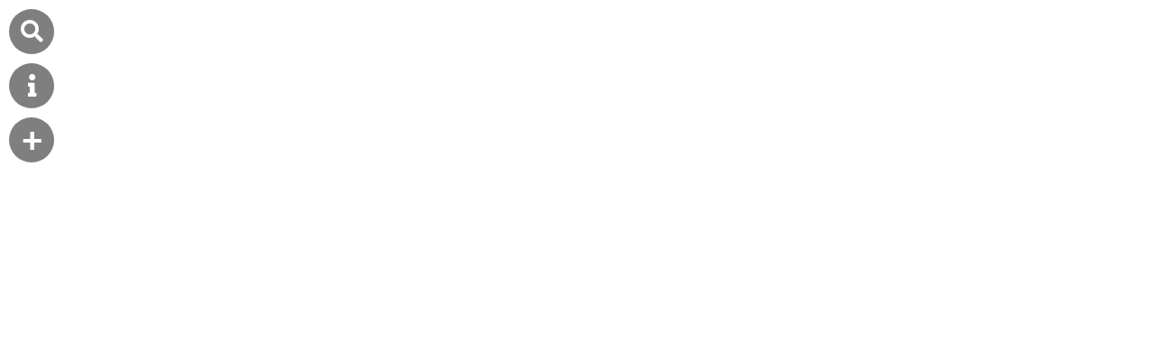

--- FILE ---
content_type: text/html; charset=utf-8
request_url: https://ich.unesco.org/dive/biome/?language=en&filter=1491&focus=1491&hide=about,more,language
body_size: 7662
content:
<!DOCTYPE html>
	<head>
	    <meta http-equiv="Content-Type" content="text/html; charset=UTF-8">
	    <meta http-equiv="X-UA-Compatible" content="IE=edge">
	    <!-- <meta name="viewport" content="width=device-width, initial-scale=1"> -->
	    <meta name="viewport" content="initial-scale=1.0, user-scalable=no">

	    <title>UNESCO | Living heritage and nature</title>

        <meta property="og:title" content="UNESCO: Living heritage and nature" />
        <meta property="og:url" content="https://ich.unesco.org/dive/biome" />
        <meta property="og:image" content="https://ich.unesco.org/dive/biome/img/biomes.png" />
        <meta property="og:description" content="This interactive visual provides an insight into how the living heritage elements inscribed under the 2003 Convention are interconnected with nature. Navigate by concepts such as ‘Rivers’, ‘Trees’, or ‘Horses’ and see how they relate to eight generic biomes. Learn about this heritage and imagine where yours fits in!" />

        <!-- Analytics -->
        <script src="../common/app/js/analytics.js"></script>

        <!-- Sharing -->
        <script type='text/javascript' src='//platform-api.sharethis.com/js/sharethis.js#property=5c0122c64b87f6001159588d&product=custom-share-buttons' async='async'></script>

		<!-- Styling -->
        <link href="../common/vendor/css/glide.core.min.css" rel="stylesheet">
        <link href="../common/vendor/css/glide.theme.min.css" rel="stylesheet">
        <link href="../common/app/css/style.css" rel="stylesheet">
        <link href="../common/app/css/modal.css" rel="stylesheet">
        <link href="../common/app/css/unesco-modal-intro.css" rel="stylesheet">
        <link href="../common/app/css/unesco-modal-node.css" rel="stylesheet">
        <link href="../common/app/css/unesco-modal-search.css" rel="stylesheet">
        <link href="../common/app/css/unesco-modal-legend.css" rel="stylesheet">
        <link href="../common/app/css/menu.css" rel="stylesheet">

        <!-- Fonts -->
        <link href="https://fonts.googleapis.com/css?family=Oswald:200,300,400,500|IBM+Plex+Serif" rel="stylesheet">
        <script src="https://kit.fontawesome.com/bae31afa51.js" crossorigin="anonymous"></script>

		<!-- JavaScript files -->
		<script src="../common/vendor/js/d3.v5.min.js"></script>
        <script src="../common/vendor/js/modal.min.js"></script>
        <script src="../common/vendor/js/fontfaceobserver.js"></script>
        <script src="../common/vendor/js/lunr.js"></script>
        <script src="../common/vendor/js/search-params-polyfill.js"></script>
        <script src="../common/vendor/js/glide.min.js"></script>
        <script src="../common/app/js/translations.js"></script>
        <script src="../common/app/js/search.js"></script>
        <script src="../common/app/js/unesco-modal-node.js"></script>
        <script src="../data/version.js"></script>

        <!-- The visual function -->
        <script src="js/createBiomeVisual.js"></script>
        <script src="js/translationsBiome.js"></script>
	</head>

	<body style="overflow: hidden;">

        <nav id="navigation">
            <button id="menu-search" class="single-button menu-pos-1"><i class="fas fa-search"></i></button>
            <button id="menu-legend" class="single-button menu-pos-2"><i class="fas fa-info"></i></button>
            <!-- The dropdown menu -->
            <div id="menu" class="menu-pos-3">
                <button id="menu-button"></button>
                <ul>
                    <li id="menu-intro"></li>
                    <li id="menu-about"><a href="../" target="_blank"></a></li>
                    <li id="menu-more">
                        <ul>
                            <li id="menu-more-constellation"><a href="../constellation/"></a></li>
                            <li id="menu-more-biome"><a href="../biome/"></a></li>
                            <li id="menu-more-domain"><a href="../domain/"></a></li>
                            <li id="menu-more-threat"><a href="../threat/"></a></li>
                            <li id="menu-more-sdg"><a href="../sdg/"></a></li>
                        </ul>
                    </li>
                    <li id="menu-language">
                        <ul>
                            <li id="menu-language-en">English</li>
                            <li id="menu-language-fr">Français</li>
                            <li id="menu-language-es">Español</li>
                        </ul>
                    </li>
                    <li id="menu-share">
                        <ul>
                            <li data-network="facebook" class="st-custom-button">Facebook</li>
                            <li data-network="twitter" class="st-custom-button">Twitter</li>
                            <li data-network="reddit" class="st-custom-button">Reddit</li>
                            <li data-network="pinterest" class="st-custom-button">Pinterest</li>
                            <li data-network="email" class="st-custom-button">Email</li>
                            <li data-network="sms" class="st-custom-button">SMS</li>
                        </ul>
                    </li>
                </ul>
            </div>
        </nav>

        <!-- The chart container -->
        <div id="chart">
            <div id="chart-tooltip">
                <p class="tooltip-type"></p>
                <p class="tooltip-title"></p>
            </div>
        </div>
        <!-- All icons bought from theNounProject.com
        For questions email Hugues Sicard from UNESCO
        Drylands, Mountains, Sea, Forests & Grasslands icons from the Landscape collection by maxicons
        Wetlands icon by Valeria Mia Piccioni, but adjusted to fit the Landscape collection's style
        Urban areas icon from Made's Building collection, but adjusted to fit the Landscape collection's style
        Non-ecosystem specific icon by Petai Jantrapoon, but adjusted to fit the Landscape collection's style
        Agro-ecosystems created ourselves, but inspired by the Landscape collection -->

        <!-- The modal container -->
        <div class="modal" id="container-modal">
            <div class="modal-inner">
                <a id="modal-close" data-modal-close>x</a>
                <div class="modal-content"></div>
            </div>
        </div>

        <!-- The ICH element info modal -->
        <div id="chart-modal" style="display:none">
            <!-- Everything in here is ported over to the "modal" inside the "chart" div when clicked on a node + icon -->
            <div id="chart-modal-full-img"></div>
            <div id="chart-modal-inner">
                <p id="modal-node-year"></p>
                <p id="modal-node-type"></p>
                <p id="modal-node-countries"></p>
                <p id="modal-node-title"></p>
                <div id="modal-node-watch"></div>
                <div id="modal-node-description"></div>
                <div id="modal-node-link"></div>
            </div>
            <div class="slider glide" id="chart-modal-img-slider"></div>
            <div id="navigate"></div>
            <div id="permalink"></div>
        </div>

        <!-- The intro modal's content -->
        <div id="intro-modal" style="display:none">
            <div id="modal-intro-inner">
                <div id="intro-bar">
                    <p id="intro-welcome"></p>
                    <p id="intro-unesco"></p>
                    <p id="intro-title"></p>
                    <p id="intro-subtext"></p>
                    <p id="intro-info"></p>
                </div>
            </div>
        </div>

        <!-- The search modal -->
        <div id="search-modal" style="display:none">
            <div id="modal-search-inner">
                <p id="modal-search-title"></p>
                <input type="text" id="modal-search-input">
                <div id="modal-search-results"></div>
            </div>
        </div>

        <!-- The legend modal -->
        <div id="legend-modal" style="display:none">
            <div id="modal-legend-inner">
                <img id="modal-legend-img"/>
            </div>
        </div>

        <!-- Initialize everything -->
        <script src="js/main.js"></script>

	</body>
<script type="text/javascript">
(function(){
window["loaderConfig"] = "/TSPD/?type=21";
})();

</script>

<script type="text/javascript" src="/TSPD/?type=18"></script>

</html>

--- FILE ---
content_type: text/css
request_url: https://ich.unesco.org/dive/common/app/css/style.css
body_size: -119
content:
* {
    margin: 0;
    padding: 0;
    -moz-box-sizing: border-box;
    box-sizing: border-box;
    position: relative;
}

body {
    font-family: 'IBM Plex Serif', serif;
}

#chart {
	text-align: center;
	position: relative;
}

#chart canvas {
	position: absolute;
	top: 0;
	pointer-events: none;
	z-index: -1;
}

#chart svg {
    z-index: 2;
    cursor: default;
}

/* --- Rotating circle on hover --- */

.node-hovered {
    fill: none;
    stroke-width: 3px;
    stroke-opacity: 0.75;
    stroke-dasharray: 0,5;

    animation-duration: 1s;
    animation-name: changedash;
    animation-iteration-count: infinite;
    animation-direction: normal;
    animation-timing-function: linear;
}

@keyframes changedash {
    from { stroke-dashoffset: 5px; }
    to { stroke-dashoffset: 0px; }
}

/* --- Tooltip --- */

#chart-tooltip {
    pointer-events: none;
    z-index: 4;
    font-size: 14px;
    background: rgba(255,255,255,0.93);
    padding: 10px 30px;
    opacity: 0;
    position: absolute;
    top: 0;
    left: 0;
    box-shadow: 0px 0px 5px #c1c1c1;
    font-family: 'Oswald', sans-serif;
    max-width: 450px;
    text-align: center;
}

#chart-tooltip .tooltip-title {
    text-align: center;
    font-size: 19px;
    font-weight: 500;
    letter-spacing: 0.01em;
}

#chart-tooltip .tooltip-type {
    font-size: 13px;
    color: #696969;
    font-weight: 300;
    letter-spacing: 0.03em;
}

#chart-tooltip .tooltip-description {
    font-size: 14px;
    font-weight: 300;
    padding-top: 0.5em;
    padding-bottom: 0.2em;
    letter-spacing: 0.03em;
    font-family: 'IBM Plex Serif', sans-serif;
    color: #2e2e2e;
    line-height: 150%;
}

#chart-tooltip .tooltip-connections {
    font-size: 15px;
    font-weight: 500;
    padding-top: 0.5em;
    letter-spacing: 0.03em;
    color: #2e2e2e;
}
#chart-tooltip .tooltip-connections-strong {
    font-size: 13px;
    font-weight: 300;
    padding-bottom: 0.3em;
    letter-spacing: 0.01em;
    color: #5c5c5c;
}

/* --- Buttons --- */

button:focus {
    outline: 0;
}

--- FILE ---
content_type: text/css
request_url: https://ich.unesco.org/dive/common/app/css/modal.css
body_size: -383
content:
/* --- Modal general - added --- */

::-webkit-scrollbar {
    width: 0.5em;
    background: transparent;
}
::-webkit-scrollbar-thumb {
    background: #c0c0c0;
  }
::-webkit-scrollbar-track {
    display: none;
}

.modal-content {
    max-width: 900px;
}

/* --- Modal general - original --- */

.modal {
  display: none;
}

.vanilla-modal .modal {
  display: block;
  position: fixed;
  content: "";
  top: 0;
  left: 0;
  right: 0;
  bottom: 0;
  background: rgba(0, 0, 0, 0.6);
  z-index: -1;
  opacity: 0;
  transition: opacity 0.2s, z-index 0s 0.2s;
  text-align: center;
  overflow: hidden;
  overflow-y: auto;
  white-space: nowrap;
  -webkit-overflow-scrolling: touch;
}

.vanilla-modal .modal > * {
  display: inline-block;
  white-space: normal;
  vertical-align: middle;
  text-align: left;
}

.vanilla-modal .modal:before {
  display: inline-block;
  overflow: hidden;
  width: 0;
  height: 100%;
  vertical-align: middle;
  content: "";
}

.vanilla-modal.modal-visible .modal {
  z-index: 99;
  opacity: 1;
  transition: opacity 0.2s;
}

.modal-inner {
  position: relative;
  overflow: hidden;
  max-width: 90%;
  max-height: 90%;
  overflow-x: hidden;
  overflow-y: auto;
  background: #fff;
  z-index: -1;
  opacity: 0;
  transform: scale(0);
  transition: opacity 0.2s, transform 0.2s, z-index 0s 0.2s;
}
.modal-visible .modal-inner {
  z-index: 100;
  opacity: 1;
  transform: scale(1);
  transition: opacity 0.2s, transform 0.2s;
}

[data-modal-close] {
  font-family: sans-serif;
  font-weight: 700;
  position: absolute;
  z-index: 2;
  right: 0;
  top: 0;
  width: 25px;
  height: 25px;
  line-height: 25px;
  font-size: 13px;
  cursor: pointer;
  text-align: center;
  /* background: #fff; */
  /* box-shadow: -1px 1px 2px rgba(0,0,0,0.2); */
}


--- FILE ---
content_type: text/css
request_url: https://ich.unesco.org/dive/common/app/css/unesco-modal-intro.css
body_size: 157
content:
/* --- The intro modal that shows at the start --- */

.vanilla-modal.modal-visible-intro .modal-intro {
    z-index: 99;
    opacity: 1;
    transition: opacity 0.2s;
}
.modal-visible-intro .modal-inner-intro {
    z-index: 100;
    opacity: 1;
    transform: scale(1);
    transition: opacity 0.2s, transform 0.2s;
}

.vanilla-modal .modal.modal-intro {
    background: transparent;
    left: -4px;
}

.vanilla-modal .modal-intro > div {
    max-width: 100%;
    background: rgba(255,255,255,0.92);
    box-shadow: 0px 0px 14px 0px rgb(220, 220, 220);
}

.vanilla-modal .modal-intro > div, .vanilla-modal .modal-intro > div > div {
    max-width: 100%;
    width: 100vw;
}


/*
.modal-intro {
    z-index: 99;
    opacity: 1;
    transition: opacity 0.2s;
}
.modal-intro > div {
    z-index: 100;
    opacity: 1;
    transform: scale(1);
    transition: opacity 0.2s, transform 0.2s;
}

.modal-intro {
    background: transparent;
    left: -4px;
}

.modal-intro > div {
    max-width: 100%;
    background: rgba(255,255,255,0.92);
    box-shadow: 0px 0px 14px 0px rgb(220, 220, 220);
}

.modal-intro > div, .modal-intro > div > div {
    max-width: 100%;
    width: 100vw;
}
*/

/* ---- Styling of content within the modal ---- */

#intro-bar {
    text-align: center;
    padding: 30px 20px;
    width: 100%;
    max-width: 900px;
    margin: 0 auto;
}

#intro-welcome {
    font-family: 'Oswald', sans-serif;
    font-weight: 200;
    font-size: 50px;
    color: #000000;
}

#intro-unesco {
    font-family: 'Oswald', sans-serif;
    font-weight: 300;
    font-size: 30px;
    color: #707070;
    margin-top: 0.6em;
}

#intro-title {
    font-family: 'Oswald', sans-serif;
    font-weight: 300;
    font-size: 46px;
    line-height: 1.3;
    color: #000000;
}

#intro-subtitle {
    font-family: 'Oswald', sans-serif;
    font-weight: 300;
    font-size: 30px;
    line-height: 1.3;
    margin-top: 0.2em;
    color: #000000;
}

#intro-subtext {
    margin-top: 3em;
    font-family: 'IBM Plex Serif', serif;
    line-height: 1.8;
}

#intro-info {
    font-family: 'Oswald', sans-serif;
    font-weight: 300;
    font-size: 20px;
    color: #206CA9;
    margin-top: 2em;
    margin-bottom: 1em;
}

#intro-info a {
    font-weight: 500;
    color: inherit;
}

#intro-legend {
    cursor: pointer;
}

--- FILE ---
content_type: text/css
request_url: https://ich.unesco.org/dive/common/app/css/unesco-modal-node.css
body_size: 5457
content:
/* --- Modal (node) --- */

#chart-modal-full-img {
    width: 100%;
    padding-bottom: 40%;
    min-height: 200px;
    background-repeat: no-repeat;
    background-size: cover;
    background-position: center;
    background-color: black;
}

#chart-modal-img-slider {
    width: 100%;
    /*padding-bottom: 40%;*/
    height: 430px;
    /*
    background-repeat: no-repeat;
    background-size: cover;
    */
    margin-bottom: 40px;
}

#chart-modal-img-slider .glide__track ul {
    display: flex;
    height: 430px;
}

#chart-modal-img-slider .glide__track ul li {
    text-align: center;
    list-style: none;
}

#chart-modal-img-slider .glide__track ul li iframe {
	border: none;
	height: 350px;
	width: 80%;
}

#chart-modal-img-slider .glide__track ul li img {
	max-height: 350px;
}

#chart-modal-img-slider .glide__bullets {
    /*bottom: 0.5em;*/
    bottom: inherit;
}

#chart-modal-img-slider .glide__bullets .glide__bullet {
    /*bottom: 0.5em;*/
    bottom: inherit;
}

#chart-modal-img-slider .glide__bullet {
    background-color: rgba(0,0,0,.5);
}

#chart-modal-img-slider .glide__bullet--active {
    background-color: rgba(0,0,0,.75);
}

#chart-modal-img-slider .copyright, #chart-modal-img-slider .description {
    font-size: 12px;
    /*font-weight: bold;*/
    padding-left: 40px;
    padding-right: 40px;
    padding-top: 10px;
}

#chart-modal-img-slider .copyright {
    font-style: italic;
}

#chart-modal-img-slider-controls {
    padding: 0 40px;
    position: absolute;
    top: 50%;
    width: 100%;
}

#chart-modal-img-slider-controls .right {
    float: right;
}

#chart-modal-img-slider-controls button {
    background-color: rgba(0,0,0,.5);
    height: 30px;
    width: 30px;
    border: none;
    color: white;
    display: inline-block;
    font-weight: 400;
    font-size: 14px;
    /*padding: 6px 10px;*/
    line-height: 0px;
    text-align: center;
    text-decoration: none;
    border-radius: 50%;
    font-family: sans-serif;
}

#chart-modal-img-slider-controls button:hover {
    background-color: rgba(0,0,0,.75);
}

#chart-modal-inner {
    padding: 20px 40px 40px 40px;
    text-align: left;
}

#modal-node-type {
    font-family: 'Oswald', sans-serif;
    font-size: 20px;
    color: #717171;
    font-weight: 300;
    letter-spacing: 0.02em;
    margin-bottom: 0;
}

#modal-node-year {
    font-family: 'Oswald', sans-serif;
    font-size: 20px;
    color: #717171;
    font-weight: 300;
    letter-spacing: 0.02em;
    margin-bottom: 0;
    float: right;
}

#modal-node-countries {
    font-family: 'Oswald', sans-serif;
    letter-spacing: 0.02em;
    font-size: 15px;
    font-weight: 300;
    margin-bottom: 1em;
    color: #7EB852;
    margin-top: 0px;
}

#modal-node-title {
    font-family: 'Oswald', sans-serif;
    font-size: 36px;
    font-weight: 500;
    line-height: 1.3;
    margin-top: 0.7em;
    margin-bottom: 0.7em;
}

#modal-node-subtitle {
    font-family: 'Oswald', sans-serif;
    font-size: 20px;
    color: #717171;
    font-weight: 300;
    letter-spacing: 0.02em;
    margin-bottom: 1.2em;
    margin-top: -1.2em;
}

#modal-node-description {
    font-size: 15px;
    line-height: 1.75;
    margin: 0 auto;
    /*
    max-height: 200px;
    overflow-y: scroll;
    */
}

#modal-node-description img.sdg-icon {
    height: 150px;
    width: 150px;
    float: left;
    padding-right: 8px;
    padding-bottom: 8px;
    margin-right: 10px;
}

#chart-modal-img-row {
    width: 100%;
    display: flex;
    box-shadow: inset 0 -6px 0 black;
}

.modal-img-div {
    height: 100%;
}

.modal-img-div img {
    width: 100%;
    height: auto;
    vertical-align: middle;
    z-index: -1;
}

#modal-node-link {
    margin-top: 20px;
}

#modal-node-link a {
    font-family: 'Oswald', sans-serif;
    letter-spacing: 0.02em;
    color: #206CA9;
}

#modal-node-watch {
    margin-bottom: 20px;
}

#modal-node-watch a {
    font-family: 'Oswald', sans-serif;
    letter-spacing: 0.02em;
    color: #206CA9;
    text-decoration: underline;
    cursor: pointer;
}

#modal-node-sustainability {
    background-image: url(../../../sdg-single/img/wheel_transparent.png);
    font-family: 'Oswald', sans-serif;
    letter-spacing: 0.02em;
    font-weight: 300;
    font-size: 20px;
    color: #206CA9;
    margin-bottom: 10px;
    background-repeat: no-repeat;
    height: 50px;
    background-position: left;
    background-size: 50px;
    padding-left: 60px;
    padding-top: 6px;
}

#modal-node-sustainability .title {
    font-family: 'Oswald', sans-serif;
    letter-spacing: 0.02em;
    font-weight: 300;
    font-size: 20px;
    color: #206CA9;
    margin-bottom: 10px;
}

#modal-node-keywords {
    font-size: 12px;
    list-style: none;
    margin-top: 20px;
    margin-bottom: -5px;
}

#modal-node-keywords li {
    display: inline-block;
    border-radius: 10px;
    padding: 5px 10px;
    margin-right: 5px;
    margin-bottom: 5px;
    background: #ccc;
}

#navigate {
    font-size: 12px;
    margin: 20px 40px;
    text-align: center;
    border: #cccccc 1px;
    background-color: #dddddd;
    margin-bottom: 0;
    padding: 10px;
}

#navigate.spaced {
    margin-bottom: 20px;
}

#navigate p {
    margin-bottom: 10px;
}

#navigate a {
    display: inline-block;
    border-radius: 10px;
    padding: 5px 10px;
    margin-right: 5px;
    margin-bottom: 5px;
    background: #5799ce;
    text-decoration: none;
    color: white;
}

#permalink {
    margin: 20px 40px;
    text-align: center;
    font-family: monospace;
    border: #cccccc 1px;
    background-color: #dddddd;
    padding: 10px;
}

#permalink a {
    text-decoration: underline;
    color: #206CA9;
}

#modal-node-header {
    display: flex;
    flex-direction: row;
    margin-bottom: 25px;
}

#modal-node-header-icon {
    width: 200px;
    height: 200px;
}

#modal-node-header-wrapper {
    display: flex;
    flex-direction: column;
    margin-left: 10px;
    width: 100%;
}

#modal-node-header-title {
    flex-grow: 1;
    display: block;
    align-self: flex-start;
    font-family: 'Oswald', sans-serif;
    font-size: 36px;
    font-weight: 500;
    line-height: 1.3;
    padding-bottom: 10px;
}

#modal-node-header-link {
    text-align: right;
    font-family: 'Oswald', sans-serif;
    font-size: 20px;
    letter-spacing: 0.02em;
    color: #206CA9;
}

@media only screen and (max-width: 768px) {
    #modal-node-header {
        flex-direction: column;
    }
    #modal-node-header-wrapper {
        margin-left: 0px;
        margin-top: 10px;
    }
    #modal-node-header-link {
        text-align: left;
    }
}

#modal-node-lists {
    margin-top: 20px;
}

#modal-node-lists li {
    font-size: 12px;
    color: #888888;
    padding-bottom: 2px;
}

#modal-node-lists li.bold {
    color: #000000;
}

#modal-node-lists a {
    text-decoration: none;
    color: inherit;
}

#modal-node-lists a:hover {
    text-decoration: underline;
}

#modal-node-lists .panel .panel-header {
    display: block;
    background-color: #ccc;
    padding: 10px;
    border-radius: 5px;
    margin-top: 10px;
    cursor: pointer;
}

#modal-node-lists .panel ul {
    padding: 10px;
    border-radius: 5px;
    margin-top: 10px;
    list-style: disc outside;
    margin-left: 15px;
}

#modal-node-lists .panel ul {
    display: none;
}

#modal-node-lists .panel ul.panel-active {
    display: block;
}

#sdg-wheel {
    position: absolute;
    top: 10px;
    right: 10px;
    height:50px;
    width: 50px;
    background-image: url(../../../sdg-single/img/wheel_transparent.png);
    background-size: contain;
    cursor: pointer;
    z-index: 50;
}


--- FILE ---
content_type: text/css
request_url: https://ich.unesco.org/dive/common/app/css/unesco-modal-search.css
body_size: -1102
content:
/* --- Modal (search) --- */


.modal-search .modal-inner .modal-content {
    max-width: none;
}

@media screen and (min-width: 900px) {

    .modal-search .modal-inner {
        width: 800px;
        height: 60%;
    }

}

@media screen and (max-width: 900px) {

    .modal-search .modal-inner {
        width: 90%;
        height: 90%;
    }

}

#modal-search-inner {
    padding: 30px 40px;
    width: 100%;
}

#modal-search-title {
    font-family: 'Oswald', sans-serif;
    text-align: center;
    font-size: 24px;
    font-weight: 500;
    margin: 0.2em auto 1em auto;
}

#modal-search-input {
    width: 100%;
    padding: 10px;
    font-family: 'Oswald', sans-serif;
    font-size: 15px;
    color: #696969;
    font-weight: 300;
    margin-bottom: 30px;
}

#modal-search-input:focus{
    outline: none;
}

#modal-search-results {
    width: 100%;
}

#modal-search-results ul {
    margin-top: 20px;
    margin-left: 20px;
}

#modal-search-results li {
    cursor: pointer;
}

#modal-search-results li:hover {
    text-decoration: underline;
}

--- FILE ---
content_type: text/css
request_url: https://ich.unesco.org/dive/common/app/css/unesco-modal-legend.css
body_size: -1787
content:
/* --- Modal (legend) --- */

#modal-legend-inner {
    padding: 20px;
    width: 100%;
}

#modal-legend-title {
    font-family: 'Oswald', sans-serif;
    text-align: center;
    font-size: 24px;
    font-weight: 500;
    margin: 0.2em auto 1em auto;
}

#modal-legend-inner img {
    width: 100%;
}

#modal-legend-inner img.boxed {
    border: 0px solid #eeeeee;
}

--- FILE ---
content_type: text/css
request_url: https://ich.unesco.org/dive/common/app/css/menu.css
body_size: 341
content:
/* Dropdown menu */

#menu {
    position: absolute;
    /*
    left: 10px;
    top: 10px;
    */
    display: inline-block;
    z-index: 50;
}

#menu-button {
    background-color: rgba(0,0,0,.5);
    color: white;
    border: none;
    cursor: pointer;
    text-align: center;
    font-weight: 600;
    height: 50px;
    width: 50px;
    font-size: 40px;
    padding: 0;
    border-radius: 50%;
}

#menu-button:after {
    content: '+';
    padding-top: 5px;
}

#menu:hover #menu-button {
    padding-bottom: 8px;
}

#menu:hover #menu-button:after {
    content: '-';
}

#menu:hover #menu-button {
    background-color: rgba(0,0,0,.75);
}

#menu ul {
    display: none;
    position: absolute;
    font-family: 'Oswald', sans-serif;
    text-transform: uppercase;
    font-weight: 400;
    letter-spacing: 0.02em;
    font-size: 16px;
}

#menu ul li {
    color: white;
    padding: 6px 16px;
    text-decoration: none;
    display: block;
    cursor: pointer;
    margin-top: 6px;
    background-color: rgba(0,0,0,.5);
    border-radius: 25px;
    white-space: nowrap;
}

#menu ul li a {
    text-decoration: none;
    color: white;
}

#menu ul li:hover {
    background-color: rgba(0,0,0,.75);
}

#menu:hover > ul {
    display: block;
}

#menu li > ul {
    display: none;
    position: absolute;
    left: 100%;
    top: -6px;
    padding-left: 6px;
}

#menu li:hover > ul {
    display: inline-block;
}


/* Vertical menu - overwrites what precedes */


#menu:hover > ul {
    display: inline-block;
    padding-left: 6px;
    margin-top: 0px;
}

/* Button offset */

.menu-pos-1 {
    top: 10px;
    left: 10px;
}

.menu-pos-2 {
    top: 70px;
    left: 10px;
}

.menu-pos-3 {
    top: 130px;
    left: 10px;
}

.menu-pos-4 {
    top: 190px;
    left: 10px;
}

.menu-pos-5 {
    top: 250px;
    left: 10px;
}

/* Single button */

.single-button {
    position: absolute;
    z-index: 50;
    background-color: rgba(0,0,0,.5);
    color: white;
    padding: 16px;
    border: none;
    cursor: pointer;
    text-align: center;
    font-weight: 600;
    height: 50px;
    width: 50px;
    font-size: 25px;
    padding: 0;
    border-radius: 50%;
}

.single-button:hover {
    background-color: rgba(0,0,0,.75);
}

/* SDG Wheel */

#sdg-wheel {
    position: absolute;
    top: 10px;
    right: 10px;
    height:110px;
    width: 110px;
    background-image: url(../../../sdg-single/img/wheel_transparent.png);
    background-size: contain;
    cursor: pointer;
    z-index: 50;
}

--- FILE ---
content_type: application/javascript
request_url: https://ich.unesco.org/dive/data/version.js
body_size: -2133
content:
version = '20241209';


--- FILE ---
content_type: application/javascript
request_url: https://ich.unesco.org/dive/biome/js/main.js
body_size: 12590
content:
//////////////////////////////////////////////////////////////
////////////////////////// URL params ////////////////////////
//////////////////////////////////////////////////////////////

// Get URL params
let params = new URLSearchParams(window.location.search)

//Set to true to redo the constellation simulation
let simulation = params.get('simulation') === null ? false : true

// Language
let language = ['en', 'fr', 'es'].indexOf(params.get('language')) === -1 ? 'en' : params.get('language')

// Search query
let query = params.get('query') === null ? false : params.get('query')
if (query && !query.match(/^[A-Za-z]+$/)) query = false

// Filter nodes
let filter = params.get('filter') === null ? false : params.get('filter').split(',')
if (filter) filter = filter.map(i => isNaN(i) ? i : 'element_' + i);

// Focus
let focus = params.get('focus') === null ? false : params.get('focus')
if (focus && !focus.match(/^(element|sdg|publication|casestudy)_[0-9]+$/)) focus = false

// Hide menu items
let hide = params.get('hide') === null ? [] : params.get('hide').split(',')

//////////////////////////////////////////////////////////////
///////////////////////// Intro setup ////////////////////////
//////////////////////////////////////////////////////////////

document.getElementById('intro-welcome').innerHTML = translations[language]['intro_welcome'];
document.getElementById('intro-unesco').innerHTML = translations[language]['intro_unesco'];
document.getElementById('intro-title').innerHTML = translations[language]['intro_title'];
document.getElementById('intro-subtext').innerHTML = translations[language]['intro_subtext'];
document.getElementById('intro-info').innerHTML = translations[language]['intro_info'];

//////////////////////////////////////////////////////////////
///////////////////////// Menu setup /////////////////////////
//////////////////////////////////////////////////////////////

// Translate
//document.getElementById('menu-search').innerHTML = common_translations[language]['menu_search'];
document.getElementById('menu-intro').innerHTML = common_translations[language]['menu_intro'];
//document.getElementById('menu-legend').innerHTML = common_translations[language]['menu_legend'];
document.querySelectorAll('#menu-about a')[0].innerHTML = common_translations[language]['menu_about'];
document.querySelectorAll('#menu-about a')[0].setAttribute('href', common_translations[language]['menu_about_link'])
let menu_more = document.getElementById('menu-more');
menu_more.innerHTML = common_translations[language]['menu_more'] + menu_more.innerHTML;
let menu_share = document.getElementById('menu-share');
menu_share.innerHTML = common_translations[language]['menu_share'] + menu_share.innerHTML;
document.querySelectorAll('#menu-more-constellation a')[0].innerHTML = common_translations[language]['menu_more_constellation'];
document.querySelectorAll('#menu-more-biome a')[0].innerHTML = common_translations[language]['menu_more_biome'];
document.querySelectorAll('#menu-more-domain a')[0].innerHTML = common_translations[language]['menu_more_domain'];
document.querySelectorAll('#menu-more-threat a')[0].innerHTML = common_translations[language]['menu_more_threat'];
document.querySelectorAll('#menu-more-sdg a')[0].innerHTML = common_translations[language]['menu_more_sdg'];
document.querySelectorAll('#menu-more a').forEach(e => e.setAttribute('href', e.getAttribute('href') + '?language=' + language));
let menu_language = document.getElementById('menu-language');
menu_language.innerHTML = common_translations[language]['menu_language'] + menu_language.innerHTML;

// Share
let share_url = window.location.protocol + '//' + window.location.host + window.location.pathname;
let share_buttons = document.querySelectorAll('.st-custom-button');
for (let button of share_buttons) {
    button.setAttribute('data-url', share_url)
}

// Hide
hide.push('more-biome', 'language-' + language);
hide = [...new Set(hide)]; // unique values
for (let item of hide) {
    let e = document.getElementById('menu-' + item);
    if (e) e.setAttribute('style', 'display: none;');
}
if (hide.includes('nav')) document.getElementById('navigation').style.display = 'none'; // Remove the entire navigation

//////////////////////////////////////////////////////////////
//////////////////////// Legend setup ////////////////////////
//////////////////////////////////////////////////////////////

document.getElementById('modal-legend-img').setAttribute('src', 'img/Legend-Biome_' + language + '.png');

//////////////////////////////////////////////////////////////
////////////////////// Switch language ///////////////////////
//////////////////////////////////////////////////////////////

function switch_language() {
    let l = this.getAttribute('id').substr(-2);
    window.location.href = window.location.pathname + '?language=' + l;
}

document.querySelectorAll('#menu-language li').forEach(e => e.addEventListener('click', switch_language));

//////////////////////////////////////////////////////////////
///////////////////////// Modal setup ////////////////////////
//////////////////////////////////////////////////////////////

// From https://github.com/benceg/vanilla-modal

// Intro modal
let intro_modal = new VanillaModal.default({
    onBeforeOpen: function() {
        // Add intro class
        document.getElementById('container-modal').classList.add('modal-intro');
    },
    onClose: function() {
        // Remove intro class
        document.getElementById('container-modal').classList.remove('modal-intro');
        // Show navigation
        document.getElementById('navigation').style.display = '';
        // Show legend
        if (show_legend_modal) {
            show_legend_modal = false;
            legend_modal.open('#legend-modal');
        }
    }
});

// If no query or simulation is done, start with the intro modal
let intro_modal_open = function() {
    document.getElementById('navigation').style.display = 'none';
    intro_modal.open('#intro-modal');
    document.cookie = 'dive_biome_show_intro=false';
}
let show_intro_modal = true
if (query !== false || filter !== false || simulation !== false) show_intro_modal = false;
if (document.cookie.includes('dive_biome_show_intro=false')) show_intro_modal = false;
if (show_intro_modal === true) intro_modal_open();
document.getElementById('menu-intro').addEventListener('click', intro_modal_open);

// ICH element info modal
let node_modal = new VanillaModal.default()
node_modal_init_scroll();

// Search modal
let search_modal = new VanillaModal.default({
    onBeforeOpen: function() {
        // Add search class
        document.getElementById('container-modal').classList.add('modal-search');
    },
    onClose: function() {
        // Remove search class
        document.getElementById('container-modal').classList.remove('modal-search');
    }
});
let search_modal_open = function() {
    search_modal.open('#search-modal');
    document.getElementById('modal-search-input').focus();
}
document.getElementById('menu-search').addEventListener('click', search_modal_open);

// Legend Modal
let show_legend_modal = false;
let legend_modal = new VanillaModal.default({
    onBeforeOpen: function() {
        document.querySelectorAll('.modal-content')[0].setAttribute('style', 'max-width: 1400px;');
    },
    onClose: function() {
        document.querySelectorAll('.modal-content')[0].removeAttribute('style');
    }
})
let legend_modal_open = function() {
    if (document.querySelector('.modal-intro') !== null) {
        show_legend_modal = true;
        intro_modal.close();
    } else {
        legend_modal.open('#legend-modal');
    }
}
document.getElementById('menu-legend').addEventListener('click', legend_modal_open);
document.getElementById('intro-legend').addEventListener('click', legend_modal_open);

//////////////////////////////////////////////////////////////
///////////////////////// Chart setup ////////////////////////
//////////////////////////////////////////////////////////////

//Div that will hold the chart
let container = d3.select("#chart")

//Set-up the chart - it's not drawn yet
let w = document.documentElement.clientWidth
let h = document.documentElement.clientHeight
let biomeVisual = createBiomeVisual()
    .width(w)
    .height(h)
    .language(language)
    .showTooltip(createTooltip)
    .hideTooltip(removeTooltip)
    .showModal(createModal)
    .modalTypes(["element"])

//////////////////////////////////////////////////////////////
/////////////// Read in the data - Draw the chart ////////////
//////////////////////////////////////////////////////////////

//Make sure the fonts are loaded that are in the visual
let font1 = new FontFaceObserver("Oswald", { weight: 300 })
let font2 = new FontFaceObserver("Oswald", { weight: 500 })

let promises = []
promises.push(d3.json("../data/graph_" + language + ".json?v=" + version))
//Use this when you have a node-locations.json file and don't need to redo the simulation
if(!simulation) promises.push(d3.json("../data/biome-node-locations.json?v=" + version))
promises.push(font1.load())
promises.push(font2.load())

Promise.all(promises).then(values => {
    graph = values[0]
    let nodes = prepareNodes(graph)
    let edges =  prepareEdges(graph)

    //Link the locations to the nodes in the graph
    if(!simulation) {
        let locations = values[1]
        let location_id_map = {}
        locations.forEach(l => location_id_map[l.id] = l)
        nodes.forEach(d => {
            let node = location_id_map[d.id]
            if(node) {
                d.x = node.x_fixed
                d.y = node.y_fixed
                d.degree = node.degree
                if(node.biome_main) d.biome_main = node.biome_main
            }//if
        })//forEach
    }//if

    //Set up the basis of the chart - initial containers are drawn
    container.call(biomeVisual, nodes, edges)

    //Draw the charts
    if(simulation) biomeVisual.initializeSimulation()
    else biomeVisual.createChart(getFilteredData)
})//promise

//////////////////////////////////////////////////////////////
////////////////////////// When ready ////////////////////////
//////////////////////////////////////////////////////////////

function getFilteredData(nodes) {
    initSearch(biomeVisual, nodes)
    initFilter()
    initFocus(biomeVisual)
}//function getFilteredData

//////////////////////////////////////////////////////////////
////////////////////////// Fix nodes /////////////////////////
//////////////////////////////////////////////////////////////

function initFilter() {
    if (query === false && focus === false && filter !== false) {
       biomeVisual.fixMultiNodes(filter)
    }
}//function initFilter

//////////////////////////////////////////////////////////////
//////////////////////// Focus on node ///////////////////////
//////////////////////////////////////////////////////////////

function initFocus(chart) {
    if (query === false && filter === false && focus !== false) {
        chart.zoomIntoNode(focus);
    }
}//function initFocus

//////////////////////////////////////////////////////////////
////////////////////// Page resize actions ///////////////////
//////////////////////////////////////////////////////////////

let current_width = window.innerWidth
let current_height = window.innerHeight
let resizeTimer = null
window.addEventListener("resize", function () {
    //Reset timer
    clearTimeout(resizeTimer)
    resizeTimer = setTimeout(() => {
        //Only resize if the width is changed, or if the height is changed for a landscape orientation
        //Otherwise you get odd behavior on (portrait) mobile due to URL bar appearing and disappearing
        if(window.innerWidth !== current_width || (window.innerHeight !== current_height && window.innerHeight < window.innerWidth)) {
            current_width = window.innerWidth
            current_height = window.innerHeight
            w = document.documentElement.clientWidth
            h = document.documentElement.clientHeight
            biomeVisual
                .width(w)
                .height(h)
                .resize()
        }//if
    }, 300)
})//on resize

//////////////////////////////////////////////////////////////
//////////// Functions for simple mouseover tooltip //////////
//////////////////////////////////////////////////////////////

//Initialize the function for showing the tooltip on hover
//This tooltip function will be run when the user hovers over a node
//And when a click is active, it will also run when hovered over a visible edge
//You can distinguish between the two, because obj.type will be "edge" for the edge hover
function createTooltip(obj) {
    let radius, label, type, note
    if(obj.type === "edge") {
        radius = 0
        label = obj.node.label
        note = typeConversion(obj.node.type) + " connected to this line"
        d3.select("#chart-tooltip")
            .style("border", "2px solid " + obj.node.fill)
            .style("box-shadow", "none")
    } else { //node
        radius = obj.r
        label = obj.label
        note = typeConversion(obj.type)
        d3.select("#chart-tooltip")
            .style("border", null)
            .style("box-shadow", null)
    }//else

    //Change titles
    d3.select("#chart-tooltip .tooltip-type").html(note)
    d3.select("#chart-tooltip .tooltip-title").html(label)
    let box_size = document.getElementById("chart-tooltip").getBoundingClientRect()

    //Place & show the tooltip
    d3.select("#chart-tooltip")
        .style("top", (obj.y + h/2 - box_size.height - radius - Math.max( radius * 0.2, 30 )) + "px")
        .style("left", (obj.x + w/2 - box_size.width/2) + "px")
        .style("opacity", 1)
}//function createTooltip

function removeTooltip() {
    //Hide the tooltip
    d3.select("#chart-tooltip").style("opacity", 0)
}//function removeTooltip

//////////////////////////////////////////////////////////////
////////// Functions to prepare the node & edge data /////////
//////////////////////////////////////////////////////////////

function prepareNodes(graph) {
    let nodes = []
    //Place all nodes in array instead, since that's what d3's force wants
    for(let element in graph.nodes) {
        graph.nodes[element].id = element
        nodes.push(graph.nodes[element])
    }//for i
    return nodes
}//function prepareNodes

function prepareEdges(graph) {
    let edges = graph.edges
    //Rename since d3's force needs a "source-target" pair
    edges.forEach(d => {
        d.source = d.subject
        d.target = d.object
        delete d.subject
        delete d.object
    })
    return edges
}//function prepareEdges

--- FILE ---
content_type: application/javascript
request_url: https://ich.unesco.org/dive/common/app/js/unesco-modal-node.js
body_size: 13958
content:
//////////////////////////////////////////////////////////////
///////////// Functions for ICH nodes click modal ////////////
//////////////////////////////////////////////////////////////

//Initialize the function for showing the modal on node's 2nd click on hover
function createModal(obj) {

    // Clear
    let containers = [
        'chart-modal-full-img',
        'modal-node-year',
        'modal-node-type',
        'modal-node-countries',
        'modal-node-title',
        'modal-node-watch',
        'modal-node-description',
        'modal-node-link',
        'modal-node-keywords',
        'modal-node-sustainability',
        'modal-node-considerations',
        'modal-node-header',
        'modal-node-lists',
        'chart-modal-img-slider',
        'navigate',
        'permalink'
    ];
    for (container of containers) {
        let e = document.getElementById(container);
        if (e != null) {
            e.innerHTML = '';
            e.style.display = 'none';
        }
    }

    // Main photo
    if (obj.meta && obj.meta.icon && obj.meta.icon.large !== '') {
        let e = document.getElementById('chart-modal-full-img');
        e.style.display = '';
        e.style.backgroundImage = `url("${obj.meta.icon.large}")`;
    }

    // Header SDG
    if (obj.type == 'sdg') {
        e_header = document.getElementById('modal-node-header');
        // Icon
        let icon = '<img src="icons/color/' + language + '/' + obj.id + '.png">';
        e_icon = document.createElement('img');
        e_icon.setAttribute('id', 'modal-node-header-icon');
        e_icon.setAttribute('src', 'icons/color/' + language + '/' + obj.id + '.png');
        e_icon.innerHTML = icon;
        e_header.appendChild(e_icon);
        // Wrapper
        e_wrapper = document.createElement('div');
        e_wrapper.setAttribute('id', 'modal-node-header-wrapper');
        // Title
        e_title = document.createElement('span');
        e_title.setAttribute('id', 'modal-node-header-title');
        e_title.innerHTML = obj.meta.description;
        e_wrapper.appendChild(e_title);
        // Link
        if (!window.location.href.includes('sdg-single')) {
            let e_link = document.createElement('a');
            e_link.setAttribute('id', 'modal-node-header-link');
            e_link.setAttribute('href', '../sdg-single/?sdg-index=' + obj.id.split('_').slice(-1).pop() + '&language=' + language);
            e_link.innerHTML = common_translations[language]['sdg_more'];
            e_wrapper.appendChild(e_link);
        }
        e_header.appendChild(e_wrapper);
        e_header.style.display = '';
    }

    // Title
    if (obj.label && obj.type != 'sdg') {
        let e = document.getElementById('modal-node-title');
        e.innerHTML = obj.label;
        e.style.display = '';
    }

    // Subtitles Element
    if (obj.type == 'element') {
        // List
        e = document.getElementById('modal-node-type');
        e.innerHTML = (obj.meta && obj.meta.list) ? common_translations[language][obj.meta.list.toLowerCase()] : typeConversion(obj.type);
        e.style.display = '';
        // Year
        e = document.getElementById('modal-node-year');
        e.innerHTML = (obj.meta && obj.meta.year) ? obj.meta.year : '';
        e.style.display = '';
        // Countries
        e = document.getElementById('modal-node-countries');
        e.innerHTML = obj.countries.sort().join(", ");
        e.style.display = '';
    }

    // Subtitle Case study
    if (obj.type == 'casestudy') {
        let e = document.getElementById('modal-node-type');
        e.innerHTML = common_translations[language]['casestudy'];
        e.style.display = '';
    }

    // Subtitle Publication
    if (obj.type == 'publication') {
        let e = document.getElementById('modal-node-type');
        e.innerHTML = common_translations[language]['publication'];
        e.style.display = '';
    }

    // Description
    if (obj.meta && obj.meta.description && obj.type != 'sdg') {
        let e = document.getElementById('modal-node-description');
        e.innerHTML = obj.meta.description;
        e.style.display = '';
    }

    // Considerations
    if (obj.meta && obj.meta.considerations && obj.type == 'sdg') {
        let e = document.getElementById('modal-node-description');
        e.innerHTML = obj.meta.considerations;
        e.style.display = '';
    }

    // Link
    if (obj.meta && obj.meta.link && obj.type != 'sdg') {
        let translation_index = obj.type + '_more' in common_translations[language] ? obj.type + '_more' : 'node_more';
        let e = document.getElementById('modal-node-link');
        e.innerHTML = '<a href="' + obj.meta.link + '" target="_blank">' + common_translations[language][translation_index] + '</a>';
        e.style.display = '';
    }

    // Keywords
    if (obj.type == 'publication') {
        if (obj.meta && (obj.meta.keywords && obj.meta.keywords.length > 0)) {
            let e = document.getElementById('modal-node-keywords');
            let tags = '';
            for (keyword of obj.meta.keywords) {
                tags += '<li>' + keyword + '</li>';
            }
            e.innerHTML = tags;
            e.style.display = '';
        }
    }

    // Lists
    if (obj.type == 'sdg') {
        let e = document.getElementById('modal-node-lists');
        let lists = ['element', 'casestudy', 'publication'];
        let relations = get_relations(
            lists,
            'sdg',
            obj.id.split('_').slice(-1).pop(),
            ['related', 'primeExampleOf']
        );
        let html = '';
        // Build lists
        for (list of lists) {
            nodes = sort_nodes(relations[obj.id]['dst'][list]);
            if (nodes.length > 0) {
                html += '<div class="panel">';
                html += '<div id="list_' + list + '" class="panel-header"><span>▸</span>&nbsp;' + common_translations[language][list + '_plural'] + '</div>';
                html += '<ul>';
                for (node of nodes) {
                    let cls = '';
                    let countries = '';
                    if (list == 'publication') {
                        if (node[1]['predicate'] == 'primeExampleOf') cls = 'bold';
                    } else if (list == 'element') {
                        if (node[1]['weight'] == 3) cls = 'bold';
                        countries = [];
                        linked_countries = get_relations(['country'], 'element', node[0].split('_').slice(-1).pop())
                        for (country of Object.values(linked_countries[node[0]].dst.country)) {
                            countries.push(country.label);
                        }
                        countries = ' (' + countries.sort().join(', ') + ')';
                    } else if (list == 'casestudy') {
                        cls = 'bold';
                    }
                    let link = node[1].meta.link;
                    html += '<li class="' + cls + '"><a href="' + link + '" target="_blank">' + node[1].label + '</a>' + countries +'</li>';
                }
                html += '</ul></div>';
            }
        }
        html += '</ul>';
        e.innerHTML = html;
        e.style.display = '';
        // Respond to click events
        for (list of lists) {
            if (Object.keys(relations[obj.id]['dst'][list]).length > 0) {
            document.getElementById('list_' + list).onclick = function() {
                this.nextSibling.classList.toggle('panel-active');
                let arrow = this.firstChild;
                arrow.innerHTML = (arrow.innerHTML == '▸') ? '▾' : '▸';
            }
        }
        }
    }

    // Sustainability
    if (obj.type == 'element') {
        if (obj.meta && (obj.meta.sustainability && obj.meta.sustainability != '')) {
            let e_contrib = document.getElementById('modal-node-sustainability');
            let e_desc = document.getElementById('modal-node-description');
            let content = '';
            if (e_contrib != null) { // Show only on SDG
                // Get related SDG
                let relations = get_relations(
                    ['sdg'],
                    'element',
                    obj.id.split('_').slice(-1).pop(),
                    ['primeExampleOf']
                );
                try {
                    let sdg = Object.keys(relations[obj.id]["dst"]['sdg'])[0];
                    content = '<img src="icons/color/' + language + '/' + sdg + '.png" class="sdg-icon">';
                } catch(e) {}
                // Update content and display
                // e_contrib.innerHTML = common_translations[language]['sdg_contribution'];
                // e_contrib.style.display = '';
                e_desc.innerHTML = content + obj.meta.sustainability;
                e_desc.style.display = '';
            }
        }
    }

    // Navigate to other visualizations
    if (obj.type == 'element') {
        let e = document.getElementById('navigate');
        let id = obj.id.substr(8);
        let tags = '<p>' + common_translations[language]['element_context'] +'</p>';
        tags += '<a href="../constellation/?filter=' + id + '">' + common_translations[language]['menu_more_constellation'] + '</a>';
        tags += '<a href="../domain/?filter=' + id + '">' + common_translations[language]['menu_more_domain'] + '</a>';
        tags += '<a href="../biome/?filter=' + id + '">' + common_translations[language]['menu_more_biome'] + '</a>';
        tags += '<a href="../threat/?filter=' + id + '">' + common_translations[language]['menu_more_threat'] + '</a>';
        tags += '<a href="../sdg/?filter=' + id + '">' + common_translations[language]['menu_more_sdg'] + '</a>';
        e.innerHTML = tags;
        e.style.display = '';
    }

    // Permalink
    let permalink = document.getElementById('permalink');
    if (permalink !== null) {
        let url = window.location.protocol + '//' + window.location.host + window.location.pathname + '?focus=' + obj.id;
        let index = params.get('sdg-index') === null ? '' : '&sdg-index=' + params.get('sdg-index');
        url += index;
        permalink.setAttribute('style', 'display: block;');
        permalink.innerHTML = 'Permalink: <a href="' + url + '">' + url + '</a>';
    }

    // Show the modal
    node_modal.open("#chart-modal");

    // Carousel
    if (obj.type == 'element') {
        if (obj.meta && ((obj.meta.images && obj.meta.images.length > 0) || (obj.meta.video && obj.meta.video.length > 0))) {
            let glideDiv = document.createElement('div');
            glideDiv.setAttribute('class', 'slider__track glide__track');
            glideDiv.setAttribute('data-glide-el', 'track');

            let glideNextButton = document.createElement('button');
            glideNextButton.setAttribute('data-glide-dir', '>');
            glideNextButton.setAttribute('class', 'right');
            glideNextButton.innerHTML = '&#9654;';
            let glidePrevButton = document.createElement('button');
            glidePrevButton.setAttribute('data-glide-dir', '<');
            glidePrevButton.innerHTML = '&#9664;';

            let glideNPDiv = document.createElement('div');
            glideNPDiv.setAttribute('id', 'chart-modal-img-slider-controls');
            glideNPDiv.setAttribute('data-glide-el', 'controls');
            glideNPDiv.appendChild(glidePrevButton);
            glideNPDiv.appendChild(glideNextButton);

            let glideBulletDiv = document.createElement('div');
            glideBulletDiv.setAttribute('class', 'glide__bullets');
            glideBulletDiv.setAttribute('data-glide-el', 'controls[nav]');

            let cmp = 0;
            let glideUl = document.createElement('ul');
            if (obj.meta.video) {
                for(i = 0; i < obj.meta.video.length; i++) {
                    let glideLi = document.createElement('li');
                    glideLi.setAttribute('title', obj.meta.video[i].title + ' - ' + obj.meta.video[i].copyright);

                    let glideVideo = document.createElement('iframe');
                    glideVideo.src = obj.meta.video[i].url.replace('watch?v=', 'embed/') + '?rel=0&fs=0';

                    let glideVideoDesc = document.createElement('p');
                    glideVideoDesc.setAttribute('class', 'description');
                    glideVideoDesc.append(obj.meta.video[i].title);
                    let glideVideoCr = document.createElement('p');
                    glideVideoCr.setAttribute('class', 'copyright');
                    if (obj.meta.video[i].copyright !== "") glideVideoCr.append('© ' + obj.meta.video[i].copyright);

                    glideLi.appendChild(glideVideo);
                    glideLi.appendChild(glideVideoDesc);
                    glideLi.appendChild(glideVideoCr);
                    glideUl.appendChild(glideLi);

                    let bulletButton = document.createElement('button');
                    bulletButton.setAttribute('class', 'glide__bullet');
                    bulletButton.setAttribute('data-glide-dir', '='+cmp);
                    glideBulletDiv.appendChild(bulletButton);
                    cmp++;
                }
            }
            if (obj.meta.images) {
                for(i = 0; i < obj.meta.images.length; i++) {
                    let glideLi = document.createElement('li');
                    glideLi.setAttribute('title', obj.meta.images[i]['title'] + ' - ' + obj.meta.images[i]['copyright']);

                    let glideImg = new Image();
                    glideImg.alt = obj.meta.images[i]['title'];
                    glideImg.src = obj.meta.images[i]['url'];

                    let glideImgDesc = document.createElement('p');
                    glideImgDesc.setAttribute('class', 'description');
                    glideImgDesc.append(obj.meta.images[i]['title']);
                    let glideImgCr = document.createElement('p');
                    glideImgCr.setAttribute('class', 'copyright');
                    if (obj.meta.images[i]['copyright'] !== "") glideImgCr.append('© ' + obj.meta.images[i]['copyright']);

                    glideLi.appendChild(glideImg);
                    glideLi.appendChild(glideImgDesc);
                    glideLi.appendChild(glideImgCr);
                    glideUl.appendChild(glideLi);

                    let bulletButton = document.createElement('button');
                    bulletButton.setAttribute('class', 'glide__bullet');
                    bulletButton.setAttribute('data-glide-dir', '='+cmp);
                    glideBulletDiv.appendChild(bulletButton);
                    cmp++;
                }
            }
            glideDiv.appendChild(glideUl);

            let e = document.getElementById('chart-modal-img-slider');
            e.appendChild(glideDiv);
            e.appendChild(glideNPDiv);
            e.appendChild(glideBulletDiv);
            e.style.display = '';

            let glide = new Glide('#chart-modal-img-slider', { type: 'carousel', perView: 1 });
            glide.mount();
        }
    }

}

function closeModal() {
    node_modal.close("#chart-modal");
}

//Simple conversion from the node types to what is placed in the tooltip
function typeConversion(type) {
    if (type === "element") type = 'ich';
    else if (type === "casestudy") type = "case study"
    if (type in common_translations[language]) {
        return common_translations[language][type];
    } else {
        return type.charAt(0).toUpperCase() + type.slice(1); // Capitalize first letter
    }
}

// Scroll to carousel
function node_modal_init_scroll() {
    document.getElementById('modal-node-watch').innerHTML = '<a>' + common_translations[language]['watch'] + '</a>';
    document.querySelectorAll('#modal-node-watch a')[0].addEventListener('click', function() {
        let offset = document.getElementById('chart-modal-img-slider').offsetTop;
        document.querySelectorAll('.modal-inner')[0].scrollTop = offset;
    });
}



--- FILE ---
content_type: application/javascript
request_url: https://ich.unesco.org/dive/common/app/js/translations.js
body_size: 3241
content:
const common_translations = {
    "en": {
        "casestudy": "Case study",
        "casestudy_plural": "Case studies",
        "publication": "Publication",
        "publication_plural": "Publications",
        "element": "Element",
        "element_plural": "Elements",
        "ich": "Intangible Cultural Heritage",
        "whc": "World Heritage Site potentially related",
        "ngo": "Non-governmental organization",
        "project": "Project",
        "country": "Country",
        "region": "Region",
        "concept": "Concept",
        "rl": "Representative List",
        "usl": "Urgent Safeguarding List",
        "gsp": "Register of Good Safeguarding Practices",
        "sdg_contribution": "Contribution to sustainable development goals",
        "watch": "See the video and the images",
        "node_more": "More information",
        "sdg_more": "Explore the visualization for this goal",
        "publication_more": "View other publications from this author",
        "element_more": "See all the information available on this element",
        "element_context": "View this element in another context",
        "menu_search": "Search",
        "menu_intro": "Introduction",
        "menu_legend": "Legend",
        "menu_about": "About this project",
        "menu_about_link": "https://ich.unesco.org/en/dive",
        "menu_more": "More visualizations",
        "menu_more_constellation": "Constellation",
        "menu_more_biome": "Biomes",
        "menu_more_domain": "Domains",
        "menu_more_threat": "Threats",
        "menu_more_sdg": "Sustainable Development Goals",
        "menu_language": "Language",
        "menu_share": "Share",
        "search_no_results": "No results found",
        "search_results": "results"
    },
    "fr": {
        "casestudy": "Étude de cas",
        "casestudy_plural": "Études de cas",
        "publication": "Publication",
        "publication_plural": "Publications",
        "element": "Élement",
        "element_plural": "Élements",
        "ich": "Patrimoine culturel immatériel",
        "whc": "Site du patrimoine mondial potentiellement lié",
        "ngo": "Organisation non-gouvernementale",
        "project": "Projet",
        "country": "Pays",
        "region": "Région",
        "concept": "Concept",
        "rl": "Liste représentative",
        "usl": "Liste de sauvegarde urgente",
        "gsp": "Registre de bonnes pratiques de sauvegarde",
        "sdg_contribution": "Contribution aux objectifs de développement durable",
        "watch": "Voir la vidéo et les images",
        "node_more": "Plus d'informations",
        "sdg_more": "Explorez la visualisation pour cet objectif",
        "publication_more": "Voir les autres publications de cet auteur",
        "element_more": "Voir toute l'information disponible sur cet élément",
        "element_context": "Voir cet élément dans un autre contexte",
        "menu_search": "Recherche",
        "menu_intro": "Introduction",
        "menu_legend": "Légende",
        "menu_about": "À propos de ce projet",
        "menu_about_link": "https://ich.unesco.org/fr/plongez",
        "menu_more": "Plus de visualisations",
        "menu_more_constellation": "Constellation",
        "menu_more_biome": "Biomes",
        "menu_more_domain": "Domaines",
        "menu_more_threat": "Menaces",
        "menu_more_sdg": "Objectifs de Développement Durable",
        "menu_language": "Langue",
        "menu_share": "Partager",
        "search_no_results": "Aucun résultat",
        "search_results": "résultats"
    },
    "es": {
        "casestudy": "Estudio de caso",
        "casestudy_plural": "Estudios de caso",
        "publication": "Publicación",
        "publication_plural": "Publicaciones",
        "element": "Elemento",
        "element_plural": "Elementos",
        "ich": "Patrimonio cultural inmaterial",
        "whc": "Patrimonio Mundial potencialmente relacionado",
        "ngo": "Organización no gubernamental",
        "project": "Proyecto",
        "country": "País",
        "region": "Región",
        "concept": "Concepto",
        "rl": "Lista Representativa",
        "usl": "Lista de Salvaguardia Urgente",
        "gsp": "Registro de buenas prácticas de salvaguardia",
        "sdg_contribution": "Contribución a las metas de desarrollo sostenible",
        "watch": "Mira el video y las imágenes",
        "node_more": "Más información",
        "sdg_more": "Explora la visualización para este objetivo",
        "publication_more": "Ver otras publicaciones de este autor",
        "element_more": "Ver toda la información disponible sobre este elemento",
        "element_context": "Ver este elemento en otro contexto",
        "menu_search": "Buscar",
        "menu_intro": "Introducción",
        "menu_legend": "Leyenda",
        "menu_about": "Sobre este proyecto ",
        "menu_about_link": "https://ich.unesco.org/es/explora",
        "menu_more": "Más visualizaciones",
        "menu_more_constellation": "Constelación",
        "menu_more_biome": "Biomas",
        "menu_more_domain": "Dominios",
        "menu_more_threat": "Amenazas",
        "menu_more_sdg": "Metas de Desarrollo Sostenible",
        "menu_language": "Idioma",
        "menu_share": "Compartir",
        "search_no_results": "No se encontraron resultados",
        "search_results": "resultados"
    }
}

--- FILE ---
content_type: application/javascript
request_url: https://ich.unesco.org/dive/common/app/js/search.js
body_size: 2394
content:
// Search index
let index
let visual

lunr.tokenizer.separator = /[\s\-'’]+/;

function initSearch(chart, nodes) {

    // Keep a reference of the chart
    visual = chart

    // Set popover title
    document.getElementById('modal-search-title').innerHTML = common_translations[language]['menu_search'];

    // Build index
    index = lunr(function() {
        this.ref('id');
        this.field('label');
        this.pipeline.remove(this.stemmer)
        nodes.forEach(function(node) {
            let item = {
                id: node.id,
                label: node.label + '!',
            };
            this.add(item);
        }, this);
    })

    // Listen to keypress and update search results
    document.getElementById('modal-search-input').addEventListener('keyup', updateSearchResults);

    // Listen to click events
    document.getElementById('modal-search-results').addEventListener('click', zoomIntoNode);

    // Open search modal
    if (query !== false && focus !== false) {
        document.getElementById('modal-search-input').value = query;
        updateSearchResults();
        search_modal_open();
    }
}

function updateSearchResults() {
    let input = document.getElementById('modal-search-input');
    let results = document.getElementById('modal-search-results');
    let query = input.value.trim().toLowerCase();
    if (query === '') {
        results.innerHTML = '';
    } else {

        // Search query
        query += ` ${query}*`;
        let items = index.search(query);

        // Make an additional query with a wildcard
        // See: https://github.com/olivernn/lunr.js/issues/370
        // See: https://github.com/olivernn/lunr.js/issues/421
        // let wildcard = index.query(function(q) {
        //     q.term(lunr.tokenizer(query), {
        //         wildcard: lunr.Query.wildcard.TRAILING,
        //         presence: lunr.Query.presence.REQUIRED
        //     })
        // });
        // // Merge the results
        // let found = [];
        // for (item of items) found.push(item.ref);
        // for (item of wildcard) {
        //     if (!found.includes(item.ref)) items.push(item);
        // }

        if (items.length === 0) {
            results.innerHTML = common_translations[language]['search_no_results'] + '.';
        } else {
            let html = '<p>' + items.length + ' ' + common_translations[language]['search_results'] + '.</p>';
            html += '<ul>';
            for (item of items) {
                node = graph.nodes[item.ref];
                html += '<li node-id="' + item.ref + '">';
                html += node.label + ' (' + node.type + ')';
                html += '</li>';
            };
            html += '</ul>';
            results.innerHTML = html;
        }
    }
}

function zoomIntoNode(event) {
    if (event.target && event.target.tagName === 'LI') {
        id = event.target.getAttribute('node-id');
        search_modal.close();
        visual.zoomIntoNode(id);
    }
}

--- FILE ---
content_type: application/javascript
request_url: https://ich.unesco.org/dive/biome/js/translationsBiome.js
body_size: 2388
content:
const translations = {
    "en": {
        "categories": [
            { id: "vocabulary_ich_927", label: "Sea"}, //"Marine, coastal and island areas"
            { id: "vocabulary_ich_930", label: "Non-ecosystem specific"}, //"Non-ecosystem specific"
            { id: "vocabulary_ich_931", label: "Mountains"}, //"Mountains"
            { id: "vocabulary_ich_932", label: "Grasslands"}, //"Grasslands, savannahs"
            { id: "vocabulary_ich_936", label: "Urban areas"}, //"Urban areas"
            { id: "vocabulary_ich_939", label: "Forests"}, //"Forests"
            { id: "vocabulary_ich_940", label: "Inland wetlands"}, //"Inland wetlands"
            { id: "vocabulary_ich_945", label: "Drylands"}, //"Drylands"
            { id: "vocabulary_ich_946", label: "Agro-ecosystems"}, //"Agro-ecosystems"
        ],
        "intro_welcome": "Welcome to",
        "intro_unesco": "UNESCO's interactive visual",
        "intro_title": "Living heritage and nature",
        "intro_subtext": "This interactive visual provides an insight into how the living heritage elements inscribed under the 2003 Convention are interconnected with nature. Navigate by concepts such as ‘Rivers’, ‘Trees’, or ‘Horses’ and see how they relate to eight generic biomes. Learn about this heritage and imagine where yours fits in!",
        "intro_info": "<a id=\"intro-legend\">More info</a> on how to use this interface"
    },
    "fr": {
        "categories": [
            { id: "vocabulary_ich_927", label: "Mer"}, //"Marine, coastal and island areas"
            { id: "vocabulary_ich_930", label: "Écosystème non-spécifique"}, //"Non-ecosystem specific"
            { id: "vocabulary_ich_931", label: "Montagnes"}, //"Mountains"
            { id: "vocabulary_ich_932", label: "Prairies"}, //"Grasslands, savannahs"
            { id: "vocabulary_ich_936", label: "Zones urbaines"}, //"Urban areas"
            { id: "vocabulary_ich_939", label: "Forêts"}, //"Forests"
            { id: "vocabulary_ich_940", label: "Zones humides"}, //"Inland wetlands"
            { id: "vocabulary_ich_945", label: "Zones arrides"}, //"Drylands"
            { id: "vocabulary_ich_946", label: "Agro-écosystèmes"}, //"Agro-ecosystems"
        ],
        "intro_welcome": "Bienvenue sur",
        "intro_unesco": "la visualisation interactive de l'UNESCO",
        "intro_title": "Patrimoine vivant et nature",
        "intro_subtext": "Cette visualisation fournit des informations sur la manière dont les éléments du patrimoine vivant inscrits sous la Convention de 2003 interagissent avec la nature. Naviguez suivant des concepts tels que « Rivières », « Arbres » ou « Chevaux » et voyez comment ils se rapportent à huit biomes génériques. Apprenez-en plus sur ce patrimoine et imaginez où se situe le vôtre !",
        "intro_info": "<a id=\"intro-legend\">Plus d'information</a> sur la manière d'utiliser cette interface."
    },
    "es": {
        "categories": [
            { id: "vocabulary_ich_927", label: "Mar"}, //"Marine, coastal and island areas"
            { id: "vocabulary_ich_930", label: "No específico"}, //"Non-ecosystem specific"
            { id: "vocabulary_ich_931", label: "Montaña"}, //"Mountains"
            { id: "vocabulary_ich_932", label: "Pastizal"}, //"Grasslands, savannahs"
            { id: "vocabulary_ich_936", label: "Zona urbana"}, //"Urban areas"
            { id: "vocabulary_ich_939", label: "Bosque"}, //"Forests"
            { id: "vocabulary_ich_940", label: "Humedales interiores"}, //"Inland wetlands"
            { id: "vocabulary_ich_945", label: "Zona árida"}, //"Drylands"
            { id: "vocabulary_ich_946", label: "Agroecosistemas"}, //"Agro-ecosystems"
        ],
        "intro_welcome": "Bienvenido a",
        "intro_unesco": "la visualización interactiva de la UNESCO",
        "intro_title": "Patrimonio vivo y naturaleza",
        "intro_subtext": "Esta visualización interactiva proporciona información sobre el modo de interconexión con la naturaleza de los elementos del patrimonio cultural vivo inscritos en las Listas de Convención de 2003. Navegue por ella y busque, por ejemplo, términos como “Ríos”, “Árboles”, “Caballos”, etc., a fin de poder ver qué relación guardan con los ocho grandes ecosistemas del mundo. Conozca mejor esta clase de patrimonio e imagine en qué categoría se situaría el suyo propio.",
        "intro_info": "<a id=\"intro-legend\">Más información</a> sobre cómo utilizar esta interfaz"
    }
}

--- FILE ---
content_type: application/javascript
request_url: https://ich.unesco.org/dive/biome/js/createBiomeVisual.js
body_size: 99607
content:
//////////////////////////////////////////////////////////////
//////////// Visualization designed & developed by ///////////
//////////////////////// Nadieh Bremer ///////////////////////
///////////////////// VisualCinnamon.com /////////////////////
//////////////////////////////////////////////////////////////
function createBiomeVisual() {

    //Sizes
    let base_width = 2400, base_height = 2400
    let width = 2400, height = 2400
    let total_width, total_height
    let margin = {
        top: 0,
        right: 0,
        bottom: 0,
        left: 0
    }

    //Containers
    let svg, g
    let node_hover_group, node_hover
    let node_modal_group
    let canvas_edges, canvas_nodes, canvas_hover, canvas_hidden
    let ctx_edges, ctx_nodes, ctx_hover, ctx_hidden

    //Constants
    let sf = 2 //canvas scale factor - is now adjustable
    let sf_original = sf
    let sf_scale = 1
    let sf_set = false
    let sf_set_original = sf_set

    const pi2 = 2 * Math.PI
    const pi1_2 = Math.PI / 2
    const sqrt3 = Math.sqrt(3)
    const padding = 2 //Padding around each node in pixels

    //Mappings
    let edge_by_id = {}
    let linked_to_id = {}
    let node_by_id = {}
    let biome_by_id = {}
    let color_to_edge = {}

    //Data
    let nodes, nodes_primary = [], nodes_selected = []
    let edges, edges_primary = [], edges_selected = []
    let biomes
    let types = ["element", "whc", "concept", "country", "region"]
    let modal_types = types
    let language = "en"

    //Biomes
    const biome_radius = 110
    const biome_metadata = [
        { id: "vocabulary_ich_946", color: "#EFB605", file: "agro-ecosystem.svg"}, //"Agro-ecosystems"
        { id: "vocabulary_ich_945", color: "#E58304", file: "drylands.svg"}, //"Drylands"
        { id: "vocabulary_ich_930", color: "rgb(160,160,160)", file: "non-ecosystem.svg"}, //"Non-ecosystem specific"
        { id: "vocabulary_ich_936", color: "#E01A25", file: "urban.svg"}, //"Urban areas"
        { id: "vocabulary_ich_931", color: "#723F98", file: "mountains.svg"}, //"Mountains"
        { id: "vocabulary_ich_927", color: "#2074A0", file: "coasts.svg"}, //"Marine, coastal and island areas"
        { id: "vocabulary_ich_940", color: "#10A4C0", file: "wetlands.svg"}, //"Inland wetlands"
        { id: "vocabulary_ich_939", color: "#10A66E", file: "forests.svg"}, //"Forests"
        { id: "vocabulary_ich_932", color: "#7EB852", file: "grasslands.svg"}, //"Grasslands, savannahs"
    ]
    const biome_ids = biome_metadata.map(d => d.id)
    const scale_color_biome = d3.scaleOrdinal()
        .domain(biome_ids)
        .range(biome_metadata.map(d => d.color))

    //Simulation
    let simulation_primary, simulation_secondary
    let voronoi, diagram
    //Will define the radial-based layouts of the network simulations
    const radius_primary = base_width * 0.275 //0.275
    const radius_secondary = base_width * 0.09 //0.125

    //Zooming
    let g_zoom, mouse_zoom_rect
    const min_zoom = 0.3
    const max_zoom = 6
    let start_zoom = 0.6 //is now adjustable from the outside
    let zoom_duration = 1500
    let zoom
    let initial_transform
    let transform = {x: 0, y: 0, k: 1}
    let transform_old = {x: 0, y: 0, k: 1}
    let zoom_first
    let forced_load = true

    //Visual design
    const region_radius = 20
    const node_fade_opacity = 0.15
    // const primary_edge_weight = 3
    const edge_primary_opacity = 0.5
    const edge_secondary_opacity = 0.1
    let primary_line_width = 1.4
    let secondary_line_width = 0.7
    let latest_year //most recent year of the ICH elements
    const photo_size = 15
    let font_family = "Oswald"

    //Node pie charts
    const arc_elements = d3.arc()
        .innerRadius(0)
    const pie_elements = d3.pie()
        .sort(null)
        .value(1)

    //Mouse events
    let m = [0,0] //mouse position
    let current_hover = null, current_click = null, current_double_click = null
    let click_active = false
    let found, found_edge = null
    let next_color = 1 //will give each edge a unique color for the edge hover capture
    let click_double = false
    let click_timeout //To check for a double click
    let showTooltip = function(node) { }
    let hideTooltip = function() { }
    let timer_draw = null

    //Modal
    let modal_icon_circle
    let modal_icon_cross
    let icon_default_size
    let showModal = function(node) { }

    //Saving the image
    let show_photos = false
    let do_print_run = false

    //Other
    let visual_type

    /////////////////////////// Scales ///////////////////////////
    //The radius that belongs to the nodes based on their type (concept is done differently)
    const radius_scale = d3.scaleOrdinal()
        .domain(types)
        .range([7,6,2,5,7])
        .unknown(1)
    //The radius that belongs to the concept nodes based on their degree
    const degree_scale = d3.scaleLinear() //linear on purpose
        .domain([0,50])
        .range([4,45])

    //Basic color that is given to the nodes based on their type
    const color_type_scale = d3.scaleOrdinal()
        .domain(types)
        .range(["#000000","#101420","rgb(200,200,200)","#7EB852","#7EB852"])
        .unknown("#c4c4c4")

    //How thick is the stroke around a node element based on their radius (except for elements)
    const node_stroke_scale = d3.scaleLinear()
        .domain([1,10,50])
        .range([1.5,3,5])
        .clamp(true)

    //The extra radius increase for element nodes based on zoom factor
    const zoom_node_increase = d3.scaleLinear()
        .domain([1, max_zoom - 2])
        .range([1, 1.75])
        .clamp(true)

    //The extra stroke width increase when zooming into the chart
    const zoom_edge_increase = d3.scaleLinear()
        .domain([0.5, max_zoom])
        .range([0.7, 5.5])
        // .clamp(true)

    //Simulation scale | How much charge to the nodes exert based on their type
    const node_charge_scale = d3.scaleOrdinal()
        .domain(types)
        .range([-5,-3,-3,-10,-3])
        .unknown(-1)
    // //Simulation scale | How much charge do the concept nodes exert based on their degree (thus size)
    // const node_charge_degree_scale = d3.scaleLinear()
    //     .domain([10, 250])
    //     .range([-10,-1000])
    //Simulation scale | How long do the edges between nodes "want" to become based on their edge weight
    const edge_distance_scale = d3.scaleOrdinal()
        .domain([3,2,1])
        .range([30,100,120])
        .unknown(5)
    //Simulation scale | How strong do the edges play a role in node positioning based on edge weight
    const edge_strength_scale = d3.scaleOrdinal()
        .domain([3,2,1])
        .range([0.42,0.2,0.1])
        .unknown(0.1)
    //Simulation scale | How long do the edges between nodes "want" to become based on their edge weight
    const edge_distance_secondary_scale = d3.scaleOrdinal()
        .domain([3,2,1])
        .range([40,60,120])
        .unknown(30)
    //Simulation scale | How strong do the edges play a role in node positioning based on edge weight
    const edge_strength_secondary_scale = d3.scaleOrdinal()
        .domain([3,2,1])
        .range([0.4,0.1,0.05])
        .unknown(0.1)

    //////////////////////////////////////////////////////////////
    //////////////////// Create chart function ///////////////////
    //////////////////////////////////////////////////////////////

    function chart(selection, nodes_raw, edges_raw) {

        nodes = nodes_raw
        edges = edges_raw

        total_width = width + margin.left + margin.right
        total_height = height + margin.top + margin.bottom

        //////////////////////////////////////////////////////////////
        //////////////// Create the canvas containers ////////////////
        //////////////////////////////////////////////////////////////

        //Canvas for the hidden edge clicking on node fix
        canvas_hidden = selection.append("canvas").attr("id", "canvas-hidden").style("display","none")
        ctx_hidden = canvas_hidden.node().getContext("2d")
        crispyCanvas(canvas_hidden, ctx_hidden, 1)

        //Canvas for the edges
        canvas_edges = selection.append("canvas").attr("id", "canvas-edges")
        ctx_edges = canvas_edges.node().getContext("2d")
        crispyCanvas(canvas_edges, ctx_edges, sf)

        //Canvas for the nodes
        canvas_nodes = selection.append("canvas").attr("id", "canvas-nodes")
        ctx_nodes = canvas_nodes.node().getContext("2d")
        crispyCanvas(canvas_nodes, ctx_nodes, sf)

        //Canvas for the hover effects - mostly for performance
        canvas_hover = selection.append("canvas").attr("id", "canvas-hover")
        ctx_hover = canvas_hover.node().getContext("2d")
        crispyCanvas(canvas_hover, ctx_hover, sf)

        //////////////////////////////////////////////////////////////
        ////////////////// Create the SVG container //////////////////
        //////////////////////////////////////////////////////////////

        //SVG container for the things on top such as text
        svg = selection.append("svg")
            .attr("width", total_width)
            .attr("height", total_height)

        //Group that will not move when zooming and panning
        g_zoom = svg.append("g")
            .attr("id", "zoom-group")
            .attr("transform", "translate(" + (margin.left + width/2) + "," + (margin.top + height/2) + ")")

        //Create the rectangle that will capture the mouse events
        mouse_zoom_rect = g_zoom.append("rect")
            .attr("id","zoom-rect")
            .style("fill", "none")
            .style("pointer-events", "all")

        //Group for all visual elements
        g = svg.append("g")
            .attr("id","visual-elements-group")
            .attr("transform", "translate(" + (margin.left + width/2) + "," + (margin.top + height/2) + ")")

        //Group for the rotating dotted circle
        node_hover_group = g.append("g")
            .attr("id","node-hover-group")
            .style("pointer-events", "none")

        //Create circle to show hovered node outer moving dotted line
        //Happens when another node is "fixed" after click
        node_hover = node_hover_group.append("circle")
            .attr("class", "node-hovered")
            .style("fill", "none")
            .style("stroke-linecap", "round")
            .style("pointer-events", "none")
            .style("display", "none")

        //Group for the "icon" that appears on a node click
        node_modal_group = g.append("g").attr("id","node-modal-group")
            .style("visibility", "hidden")
            .style("pointer-events", "all")
            .style("cursor", "pointer")
            .on("mouseover", () => {
                d3.event.stopPropagation()
                found_edge = null
                mouseMoveActions(null, found_edge)
            })
            .on("click", function() { showModal(current_click) })

        //Create an circle icon to show when you fix a node
        modal_icon_circle = node_modal_group.append("circle")
            .attr("class", "modal-circle")
            .style("fill", "black")
            .style("stroke", "white")

        //The "+" sign inside the circle that shows when you fix a node
        modal_icon_cross = node_modal_group.append("path")
            .attr("class", "modal-cross")
            .style("fill", "white")
            .style("stroke-width", 2.5)
            .attr("d", d3.symbol().size(64).type(d3.symbolCross))

        //Needed to calculate the cross icon size for each node
        //Based on https://bl.ocks.org/mbostock/3dd515e692504c92ab65
        icon_default_size = modal_icon_cross.node().getBBox().width
        node_modal_group
            .style("display", "none")
            .style("visibility", null)

        //////////////////////////////////////////////////////////////
        ////////////////////// Set-up simulations ////////////////////
        //////////////////////////////////////////////////////////////

        //Initialize the first force simulation
        //Which will set-up the primary structure of the nodes attached to edges of weight 3
        simulation_primary = d3.forceSimulation()
            .force("link",
                d3.forceLink()
                    .id(d => d.id)
                    .distance(d => edge_distance_scale(d.weight))
                    .strength(d => edge_strength_scale(d.weight))
            )
            .force("collide", d3.forceCollide().radius(d => d.r * 1.1 + d.stroke_width + padding).strength(0))
            .force("charge",
                d3.forceManyBody()
                    .strength(d => d.type === "element" ? -10 : -40)
                    .distanceMax(base_width/2)
            )
            .force("x", d3.forceX().x(d => d.focusX).strength(0.2)) //0.1
            .force("y", d3.forceY().y(d => d.focusY).strength(0.2)) //0.1
            // .force("center", d3.forceCenter(0,0))

        //Set up the second force simulation
        //That will place the other nodes (the ones used in the primary will now be fixed)
        simulation_secondary = d3.forceSimulation()
            // .alphaMin(0.015)
            .force("link",
                d3.forceLink()
                    .id(d => d.id)
                    .distance(d => testTypeId(d,"whc") ? 10 : edge_distance_secondary_scale(d.weight))
                    .strength(d => testTypeId(d,"whc") ? 1 : edge_strength_secondary_scale(d.weight))
            )
            // .force("collide", d3.forceCollide().radius(d => d.r * 1.1 + d.stroke_width + padding).strength(0).iterations(2))
            .force("charge",
                d3.forceManyBody()
                    .strength(d => node_charge_scale(d.type))
                    .distanceMax(base_width/2)
            )
            // .force("r", d3.forceRadial(radius_secondary).strength(d => d.type === "whc" ? 0 : 0.05))

        //////////////////////////////////////////////////////////////
        ////////////////////// Set-up the voronoi ////////////////////
        //////////////////////////////////////////////////////////////

        //Initialize the voronoi for the mouseover events
        voronoi = d3.voronoi()
            .x(d => d.x)
            .y(d => d.y)

        //////////////////////////////////////////////////////////////
        //////////////////// Set-up zoom processes ///////////////////
        //////////////////////////////////////////////////////////////

        zoom = d3.zoom()
            .scaleExtent([min_zoom, max_zoom])
            .interpolate( (a,b) => {
                zoom_duration = Math.max(1000, d3.interpolateZoom(a,b).duration) //Sets a suggested duration for the zoom
                return d3.interpolateArray(a,b)
            })
            .on("zoom", zoomChart)
            .on("end", zoomChartEnd)

        //Set the initial zoom scale
        initial_transform = d3.zoomIdentity.translate(0,0).scale(start_zoom)

        //Set-up an invisible rectangle across the entire canvas that captures
        //the mouse events (zoom and hover)
        mouse_zoom_rect
            .attr("x", -total_width/2)
            .attr("y", -total_height/2)
            .attr("width", total_width)
            .attr("height", total_height)

    }//function chart

    //////////////////////////////////////////////////////////////
    //////////// Perform the entire simulation process ///////////
    //////////////////////////////////////////////////////////////

    chart.initializeSimulation = () => {
        visual_type = "simulation"

        //Get the biomes in a separate dataset
        getBiomes()

        //Prepare the node data
        filterNodeData()
        replaceDuplicates()
        filterUnconnectedNodes()

        //Prepare the edge data
        prepareEdgeData()

        //Prepare the node data
        calculateNodeSettings()

        //Final data set-up, clean up unconnected nodes & edges, redo mappings
        finalDataFiltering()

        console.log(nodes.length, edges.length)

        //////////////////////////////////////////////////////////////
        /////////////////// Run the force simulations ////////////////
        //////////////////////////////////////////////////////////////

        //Prepare the node and edge data for the first simulation
        createPrimaryData()
        setupPrimaryPlacement()

        //Run the first simulation that only places the elements and nodes with an edge weight of 3 + whc
        runPrimarySimulation()

        //Run the secondary simulation that places all the remaining nodes (based on all edges)
        //This one takes a looooooong time
        runSecondarySimulation()

        //////////////////////////////////////////////////////////////
        //////////////////////// Final settings //////////////////////
        //////////////////////////////////////////////////////////////

        //Add all nodes to the selected ones as a default
        nodes_selected = nodes

        //Calculate a voronoi layout - for mouse events
        diagram = voronoi(nodes)

        //Perform an initial zoom out, which also draws the network & sets the mouseover events
        mouse_zoom_rect
            .call(zoom)
            .on("dblclick.zoom", null)
            .call(zoom.transform, initial_transform)
        forced_load = false

        return chart
    }//function chart.initializeSimulation

    //////////////////////////////////////////////////////////////
    ////////////// Immediate placement chart creation ////////////
    //////////////////////////////////////////////////////////////

    chart.createChart = function(callback) {
        visual_type = "placement"

        //Get the biomes in a separate dataset
        getBiomes()

        //Prepare the node data
        filterNodeData()
        replaceDuplicates()
        //Remove all nodes without positions
        nodes = nodes.filter(d => d.hasOwnProperty("x"))
        // filterUnconnectedNodes()
        //Create a new node -> node id mapping
        node_by_id = {}
        nodes.forEach(d => { node_by_id[d.id] = d })

        //Prepare the edge data
        prepareEdgeData()

        //Prepare the node data
        calculateNodeSettings()

        //Final data set-up, clean up unconnected nodes & edges, redo mappings
        finalDataFiltering()

        // console.log(nodes.length, edges.length)

        //Get the primary edges -> these are shown during no mouse event
        createPrimaryData()

        //Connect the nodes to the edge data
        edges.forEach(d => {
            d.source = node_by_id[d.source]
            d.target = node_by_id[d.target]
        })//forEach

        nodes.sort((a,b) => types.indexOf(b.type) - types.indexOf(a.type))

        //////////////////////////////////////////////////////////////
        //////////////////////// Final settings //////////////////////
        //////////////////////////////////////////////////////////////

        //Add all nodes to the selected ones as a default
        nodes_selected = nodes

        //Calculate a voronoi layout
        diagram = voronoi(nodes)

        //Perform an initial zoom out, which also draws the network & sets the mouseover events
        mouse_zoom_rect
            .call(zoom)
            .on("dblclick.zoom", null)
            .call(zoom.transform, initial_transform)
        forced_load = false

        //Return filtered nodes
        if(callback) callback(nodes)

        return chart
    }//function createChart

    //////////////////////////////////////////////////////////////
    ///////////////////// Resize the chart ///////////////////////
    //////////////////////////////////////////////////////////////

    chart.resize = () => {
        total_width = width + margin.left + margin.right
        total_height = height + margin.top + margin.bottom

        //Change sizes of the svg
        svg.attr("width", total_width).attr("height", total_height)
        g.attr("transform", "translate(" + (margin.left + width/2) + "," + (margin.top + height/2) + ")")
        g_zoom.attr("transform", "translate(" + (margin.left + width/2) + "," + (margin.top + height/2) + ")")
        //Update the size of the zoom rectangle
        mouse_zoom_rect
            .attr("x", -total_width/2)
            .attr("y", -total_height/2)
            .attr("width", total_width)
            .attr("height", total_height)

        //If the canvas scale factor hasn't been set yet
        //figure out the best for this screen
        if(!sf_set) {
            sf = Math.min(2, getPixelRatio(ctx_nodes) ) //no more than 2
            sf_original = sf
        }//if

        //Change sizes of the canvas
        crispyCanvas(canvas_edges, ctx_edges, sf)
        crispyCanvas(canvas_nodes, ctx_nodes, sf)
        crispyCanvas(canvas_hover, ctx_hover, sf)
        crispyCanvas(canvas_hidden, ctx_hidden, 1)

        //Redraw
        hideTooltip()
        zoom_first = true
        forced_load = true
        zoomChartEnd()
        forced_load = false

        return 1 //Needed for the saveImage function
    }//function resize

    //////////////////////////////////////////////////////////////
    ////////////////////// Data Prep functions ///////////////////
    //////////////////////////////////////////////////////////////

    ///////////////////// Get the biome data /////////////////////
    function getBiomes() {
        //Connect the translations to the biome_metadata
        let data = translations[language]['categories']
        biome_metadata.forEach(d => {
            d.label = data[data.map(b => b.id).indexOf(d.id)].label
        })

        //Get the biomes
        biomes = nodes.filter(d => d.group === "biome") //9 biomes
        biomes.forEach(d => {
            d.meta = biome_metadata[biome_ids.indexOf(d.id)]
            d.title = d.meta.label
            d.count = 0
            biome_by_id[d.id] = d

            //Load the icon
            d.img = new Image
            d.img_loaded = false
            //Load the SVG and then turn its fill color into the right one
            d3.xml("icons/" + d.meta.file).then(xml => {
                let imported_svg = new XMLSerializer().serializeToString(xml.documentElement)
                let svg_recolor = imported_svg.replace("#000000", d.meta.color).replace(/#/g,'%23')
                d.img.src = "data:image/svg+xml;charset=utf-8," + svg_recolor
            })//d3.xml

            d.img.onload = () => {
                d.img_loaded = true
                //Draw the image if the radius of the biome is known
                if(d.r) {
                    let radius = d.r - d.stroke_width * 1.5
                    drawImage(ctx_nodes, d, d.r * 0.7, radius)
                }//if
            }//onload
        })//forEach

        //Sort them by the id defined above
        biomes = biomes.sort((a, b) => biome_ids.indexOf(a.id) - biome_ids.indexOf(b.id))
        // console.log(biomes)
    }//function getBiomes

    ///////////////// Filter out non-needed nodes ////////////////
    function filterNodeData() {
        // //Create a node -> node id mapping
        // node_by_id = {}
        // nodes.forEach(d => { node_by_id[d.id] = d })
        // //Test to see if any nodes exist in the edges, but not the nodes list
        // let lost_edges = []
        // edges.forEach(d => {
        //     //Check which node id's in the edges is not in the node list
        //     if(!node_by_id[d.source]) lost_edges.push(d.source)
        //     if(!node_by_id[d.target]) lost_edges.push(d.target)
        // })//forEach
        // if(lost_edges.length > 0) console.log("WARNING -- Missing node id's not in node list:", [...new Set(lost_edges)])

        nodes = nodes.filter(d => {
            //Filter out any node that is an NGO or project
            if(d.type === "ngo" || d.type === "project") return false
            else if(d.type === "element") {
                //Filter out any elements that are on the UL
                return d.meta.list === "RL" || d.meta.list === "USL" ? true : false
            }
            else if(d.type === "concept") {
                //Filter out any node that is a concept that isn't of group: nature or biome
                return (d.group === "nature" || d.group === "biome" ? true : false)
            } else {
                return true
            }//else
        })//filter
    }//function filterNodeData

    //////////// Replace duplicate labelled nodes //////////
    function replaceDuplicates() {
        //Create a node -> node id mapping
        node_by_id = {}
        nodes.forEach(d => { node_by_id[d.id] = d })

        let duplicates = edges.filter(d => d.predicate === "exactMatch")
        duplicates.forEach(d => {
            let source_node = node_by_id[d.source]
            let target_node = node_by_id[d.target]

            if(source_node && target_node) {
                let n_stay, n_replace
                if(source_node.group === "nature") { n_stay = source_node; n_replace = target_node }
                else if(target_node.group === "nature") { n_stay = target_node; n_replace = source_node }
                else if(source_node.group === "biome") { n_stay = source_node; n_replace = target_node }
                else if(target_node.group === "biome") { n_stay = target_node; n_replace = source_node }
                else { console.log("strange exactMatch going on ", source_node, target_node); return }

                //Replace all edges of the replaced node by the staying node
                edges
                    .filter(l => l.source === n_replace.id || l.target === n_replace.id)
                    .forEach(l => {
                        if(l.source === n_replace.id) l.source = n_stay.id
                        else l.target = n_stay.id
                    })//forEach
            }//if
        })//forEach

        //Remove all exactMatch edges
        edges = edges.filter(d => d.predicate !== "exactMatch")
    }//function replaceDuplicates

    //////////// General node data preparation function //////////
    function filterUnconnectedNodes() {
        //Create a node -> node id mapping
        node_by_id = {}
        nodes.forEach(d => { node_by_id[d.id] = d })
        //Filter out any edges that were associated to the nodes filtered above
        edges = edges.filter(d => { return node_by_id[d.source] && node_by_id[d.target] })

        //////////// Remove unconnected countries and regions //////////

        //What connections remain per node
        linked_to_id = {}
        edges.forEach(d => {
            //Save all of the connections to a specific node
            if(!linked_to_id[d.source]) linked_to_id[d.source] = []
            if(!linked_to_id[d.target]) linked_to_id[d.target] = []
            linked_to_id[d.source].push(node_by_id[d.target])
            linked_to_id[d.target].push(node_by_id[d.source])
        })//forEach

        //Filter out any countries & whc's that are not connected to any remaining elements
        let connected_ids = nodes
            .filter(d => d.type === "element")
            .map(d => linked_to_id[d.id].filter(n => n.type === "country" || n.type === "whc").map(n => n.id))
        connected_ids = [...new Set([].concat.apply([], connected_ids))]
        //Filter the non-connected ones out
        nodes = nodes.filter(d => {
            if(d.type === "country" || d.type === "whc") return connected_ids.indexOf(d.id) >= 0 ? true : false
            else return true
        })//filter

        //Create a new node -> node id mapping
        node_by_id = {}
        nodes.forEach(d => { node_by_id[d.id] = d })
        //Filter out any edges that were associated to the nodes filtered above
        edges = edges.filter(d => { return node_by_id[d.source] && node_by_id[d.target] })

        //////////// Remove unconnected remaining nodes //////////

        //Filter out any node that has < 1 degrees that isn't a whc
        nodes = nodes.filter(d => {
            let degree_now = edges.filter(l => l.source == d.id || l.target == d.id).length
            return degree_now > 1 || d.type === "whc" ? true : false
        })//forEach

        //Redo node mapping
        node_by_id = {}
        nodes.forEach(d => { node_by_id[d.id] = d })
        //Filter out any edges that were associated to the nodes filtered above
        edges = edges.filter(d => { return node_by_id[d.source] && node_by_id[d.target] })
    }//function filterUnconnectedNodes

    function calculateNodeSettings() {
        // let linked_nodes
        latest_year = d3.max(nodes.filter(d => d.type === "element"), d => d.meta.year)

        nodes.forEach(d => {
            /////////////////// Degree information ///////////////////
            //Only redo this if this is there's not yet a degree known (from the simulation), because it takes a long time
            if(!d.degree) {
                //Redo the degree calculation for the remaining nodes
                d.degree = edges.filter(l => l.source == d.id || l.target == d.id).length
            }//if

            /////////////////// Biome information ///////////////////
            //Get the biomes an element is mapped to
            let biomes_connected = linked_to_id[d.id].filter(n => n.group === "biome")
            if(biomes_connected.length > 0) {
                d.biomes = biomes_connected.map(n => n.id)
                //Add the biomes to the total count of how often each biome is assigned
                d.biomes.forEach(b => { biome_by_id[b].count += 1 })
                d.biomes.sort((a,b) => biome_ids.indexOf(biome_by_id[a].id) - biome_ids.indexOf(biome_by_id[b].id))

                //Find the main biome if needed
                if(!d.biome_main) {
                    //If there's only 1 biome, take that as the main
                    if(d.biomes.length === 1) {
                        d.biome_main = d.biomes[0]
                        //Change that edge to have weight 3
                        let biome_edge = edges.filter(l => l.source === d.id && l.target == d.biome_main)[0]
                        biome_edge.weight = 3
                    } else {
                        //The main biome of an element - only one (should) has a weight of 3
                        let biome_edges = edges.filter(l => l.source === d.id && d.biomes.indexOf(l.target) >= 0)
                        let biome_main = biome_edges.filter(l => l.weight === 3)
                        if(biome_main.length === 1) d.biome_main = biome_main[0].target
                        else if(biome_main.length <= 0) {
                            //If this is a concept, make all edges connected to biomes of weight 3
                            if(d.type === "concept") biome_edges.forEach(b => b.weight = 3)
                            else {
                                console.log("No main biome for", d.id, d.label, d.biomes," this will break the code")
                            }
                        } else if(biome_main.length > 1) console.log("Too many weight 3 biomes for ", d.id, d.biomes)
                    }//else
                }//if
            } else if(d.type === "element") {
                console.log("No connected biomes found for", d.id, d.label," this will break the code")
            }//else if

            /////////////////// Visual stylings ///////////////////

            //Get all connected countries for an ICH element
            if(d.type === "element") d.countries = linked_to_id[d.id].filter(l => l.type === "country").map(l => l.label)

            //Scale the concepts based on their degree
            if(d.type === "concept" && d.group === "biome") d.r = biome_radius
            else if(d.type === "concept") { d.r = degree_scale(d.degree) }
            else if(d.type === "region") d.r = region_radius
            else d.r = radius_scale(d.type)

            if (d.type === "concept" && d.group === "biome") d.fill = scale_color_biome(d.id)
            else if (d.biome_main) d.fill = scale_color_biome(d.biome_main)
            else d.fill = color_type_scale(d.type)
            //Scale stroke weight of the nodes based on their radius
            //Except for the elements which get a predefined stroke width
            d.stroke_width = d.type !== "element" ? node_stroke_scale(d.r) : 3.5

            //Save a few duplicate, to account for the zooming and padding
            // if(!d.x) d.x = 0 + Math.random()
            // if(!d.y) d.y = 0 + Math.random()
            d.x_fixed = d.x
            d.y_fixed = d.y
            d.r_fixed = d.r
            d.stroke_width_fixed = d.stroke_width
            d.opacity = 1

            /////////////////// Photo information ///////////////////

            //Add image to the elements to show when zoomed in
            if(d.type === "element" && d.degree > 0 && d.meta && d.meta.icon){
                d.img = new Image
                d.img.src = d.meta.icon.small
                d.img_loaded = false
                d.img.onload = () => d.img_loaded = true
            }//if
        })//forEach

        //Filter out the ICH element nodes without a main biome
        nodes =  nodes.filter(d => !(d.type === "element" && !d.biome_main))
    }//function calculateNodeSettings

    //////////// General edge data preparation function //////////
    function prepareEdgeData() {
        //First only keep the edges that exist in the node list
        edges = edges.filter(d => node_by_id[d.source] && node_by_id[d.target])

        linked_to_id = {}
        edges.forEach(d => {
            d.id = d.source + "," + d.target
            edge_by_id[d.id] = true

            //Save all of the edges to a specific node
            if(!linked_to_id[d.source]) linked_to_id[d.source] = []
            if(!linked_to_id[d.target]) linked_to_id[d.target] = []
            linked_to_id[d.source].push(node_by_id[d.target])
            linked_to_id[d.target].push(node_by_id[d.source])

            //Save default specific stylings
            d.focus = "secondary"
            d.opacity = edge_secondary_opacity
            d.stroke_hidden = genColor() //A unique rgb color for the edge hover later on
            color_to_edge[d.stroke_hidden] = d //Save a mapping of the color to the edge
        })//forEach
    }//function prepareEdgeData

    //////////// Reassess the filters and maps after all data prep //////////
    function finalDataFiltering() {
        //Reset the mappings
        node_by_id = {}
        edge_by_id = {}
        linked_to_id = {}

        //Filter out nodes without any remaining connections
        nodes = nodes.filter(d => d.degree > 0 )

        nodes.forEach(d => { node_by_id[d.id] = d })
        // nodes.sort((a,b) => types.indexOf(b.type) - types.indexOf(a.type))

        //Only keep the edges that exist in the node list
        edges = edges.filter(d => node_by_id[d.source] && node_by_id[d.target])
        //Save all of the edges to a specific node
        edges.forEach(d => {
            edge_by_id[d.source + "," + d.target] = true
            if(!linked_to_id[d.source]) linked_to_id[d.source] = []
            if(!linked_to_id[d.target]) linked_to_id[d.target] = []
            linked_to_id[d.source].push(node_by_id[d.target])
            linked_to_id[d.target].push(node_by_id[d.source])
        })//forEach
    }//function finalDataFiltering

    /////////// Create nodes & edges for 1st simulation //////////
    function createPrimaryData() {
        //Only keep the ICH elements and biomes and whc
        nodes_primary = nodes.filter(d => d.type === "element" || d.group === "biome")
        let node_by_id_primary = {}
        nodes_primary.forEach(d => { node_by_id_primary[d.id] = d })

        //Only keep the edges which have both source and target remaining
        edges_primary = edges.filter(d => { return node_by_id_primary[d.source] && node_by_id_primary[d.target] })
        edges_primary.forEach(d => {
            d.focus = "primary"
            d.opacity = edge_primary_opacity
        })
        // console.log(nodes_primary.length, edges_primary.length)
    }//function createPrimaryData

    /////////// Set local gravitational points for 1st simulation //////////
    function setupPrimaryPlacement() {
        //Find the location where the biome should center
        biomes.forEach((d, i) => {
            d.degree = edges_primary.filter(l => l.source.id == d.id || l.target.id == d.id).length
            d.angle = pi2 * i / biomes.length
            d.x = d.focusX = radius_primary * Math.cos(d.angle)
            d.y = d.focusY = radius_primary * Math.sin(d.angle)
            d.fx = d.x
            d.fy = d.y
        })//forEach

        //Set the central "gravity" point for each node and a first location
        nodes_primary.forEach(d => {
            //Get the angle
            let angle =  (d.type === "element" ? biome_by_id[d.biome_main].angle : biome_by_id[d.id].angle)
            //Set the center focus
            d.focusX = radius_primary * Math.cos(angle)
            d.focusY = radius_primary * Math.sin(angle)
            d.x = d.focusX + Math.random()
            d.y = d.focusY + Math.random()
        })//forEach
    }//function setupPrimaryPlacement

    //Test if one of the nodes of an edge is of a certain node type
    // function testType(d, type) { return node_by_id[d.source].type === type || node_by_id[d.target].type === type }
    //A version that has to be used after the simulations have run
    function testTypeId(d, type) { return node_by_id[d.source.id].type === type || node_by_id[d.target.id].type === type }

    //////////////////////////////////////////////////////////////
    ///////////////////// Simulation functions ///////////////////
    //////////////////////////////////////////////////////////////

    /////////////////// Run the first simulation /////////////////
    function runPrimarySimulation() {

        // //Add a temporary node in the center to make sure no primary nodes will end up in the center
        // nodes_primary.push({
        //     id: "dummy",
        //     r: radius_secondary*0.5,
        //     stroke_width: 0,
        //     fill: "black",
        //     type: "element",
        //     degree: 100,
        //     fx: 0,
        //     fy: 0
        // })

        //Perform the first simulation to place the nodes connected through edges of weight 3
        simulation_primary
            .nodes(nodes_primary)
            .stop()
        //     .on("tick", drawQuick)
        //     .on("end", () => {
        //         //Save the final positions for zooming and panning
        //         nodes.forEach(d => {
        //             d.x_fixed = d.x
        //             d.y_fixed = d.y
        //         })
        //         nodes.sort((a, b) => types.indexOf(b.type) - types.indexOf(a.type))
        //         //Calculate a voronoi layout - for mouse events
        //         diagram = voronoi(nodes)
        //         //Perform an initial zoom out, which also draws the network & sets the mouseover events
        //         mouse_zoom_rect
        //             .call(zoom)
        //             .on("dblclick.zoom", null)
        //             .call(zoom.transform, initial_transform)
        //     })

        // // ramp up collision strength to provide smooth transition
        // var transitionTime = 3000
        // var t = d3.timer(function (elapsed) {
        //     var dt = elapsed / transitionTime
        //     simulation_primary.force('collide').strength(0.1 + Math.pow(dt, 2) * 0.6)
        //     if (dt >= 1.0) t.stop()
        // })

        simulation_primary.force("link").links(edges_primary)

        //Manually "tick" through the network
        let n_ticks = 300
        for (let i = 0; i < n_ticks; ++i) {
            simulation_primary.tick()
            //Ramp up collision strength to provide smooth transition
            simulation_primary.force('collide').strength(Math.pow(i / n_ticks, 2) * 0.7)
        }//for i
        // //Show the end result
        // drawQuick()

        // function drawQuick() {
        //     clearCanvas([ctx_edges, ctx_nodes, ctx_hover, ctx_hidden])
        //     //Draw centers of communities
        //     drawCommunityCenters()
        //     //Draw the nodes
        //     ctx_nodes.globalAlpha = 1
        //     nodes_primary.forEach(d => { drawNodes(ctx_nodes, d, d.r) })

        //     // //Draw the primary edges
        //     // ctx_edges.lineWidth = 1
        //     // ctx_edges.strokeStyle = "rgba(200,200,200,0.6)"
        //     // ctx_edges.beginPath()
        //     // edges_primary.forEach(d => {
        //     //     ctx_edges.moveTo(d.source.x, d.source.y)
        //     //     ctx_edges.lineTo(d.target.x, d.target.y)
        //     // })
        //     // ctx_edges.stroke()
        // }//function drawQuick

        // //Remove the temporary node in the center
        // nodes_primary = nodes_primary.filter(d => d.id !== "dummy")

        //Fix the positions of the nodes for the next simulation
        nodes_primary.forEach(d => {
            d.fx = d.x
            d.fy = d.y
        })

        //Get initial positions of the other nodes in the center of the fixed nodes that they're connected to
        nodes.forEach(d => {
            //Don't do anything if it's already a fixed node
            if(d.fx){
                delete d.vx
                delete d.vy
                return
            }//if

            //Initial setting in the center
            d.x = 0 + Math.random()
            d.y = 0 + Math.random()

            //Find all fixed nodes that are connected to this node
            let connected = linked_to_id[d.id]
            let x_center = 0, y_center = 0
            let counter = 0
            connected.forEach(d => {
                if(node_by_id[d.id].fx) {
                    counter += 1
                    x_center += node_by_id[d.id].fx
                    y_center += node_by_id[d.id].fy
                }//if
            })//forEach

            //Take the average
            if(counter > 0) {
                d.x = x_center/counter
                d.y = y_center/counter
            }//if
        })//forEach

    }//function runPrimarySimulation

    ////////////////// Run the secondary simulation //////////////
    function runSecondarySimulation() {
        let collide

        simulation_secondary
            .nodes(nodes)
            .stop()
            // .on("tick", drawQuick)
            // .on("end", () => {
            //     //Save the final positions for zooming and panning
            //     nodes.forEach(d => {
            //         d.x_fixed = d.x
            //         d.y_fixed = d.y
            //     })
            //     nodes.sort((a,b) => types.indexOf(b.type) - types.indexOf(a.type))
            //     //Calculate a voronoi layout - for mouse events
            //     diagram = voronoi(nodes)
            //     //Perform an initial zoom out, which also draws the network & sets the mouseover events
            //     mouse_zoom_rect
            //         .call(zoom)
            //         .on("dblclick.zoom", null)
            //         .call(zoom.transform, initial_transform)
            // })

        //Set up the anti-collision function
        collide = forceCollision()
            .iterations(3)
            .radius(d => d.r * 1.1 + d.stroke_width + padding)
            .initialize(nodes)

        // let counter = 0, n_ticks = 330
        // function drawQuick() {
        //     collide.strength(Math.min(2.2, 0.3 + Math.pow(counter / (n_ticks*0.6), 2) * 1))
        //     counter++
        //     //Run anti-collision algorithm - the default d3 one doesn't work correctly...
        //     collide()
        //     //Draw the nodes
        //     clearCanvas([ctx_nodes])
        //     ctx_nodes.globalAlpha = 1
        //     nodes.forEach(d => { drawNodes(ctx_nodes, d, d.r) })
        // }//function drawQuick

        // //Ramp up collision strength to provide smooth transition
        // const transitionTime = 3000
        // let t = d3.timer(elapsed => {
        //     let dt = elapsed / transitionTime
        //     // simulation_secondary.force('collide').strength(Math.pow(dt, 2) * 0.7).iterations(2)
        //     collide.strength(Math.pow(dt, 2) * 0.7).iterations(2)
        //     if (dt >= 1.0) t.stop()
        // })

        simulation_secondary.force("link").links(edges)

        //Manually "tick" through the network
        let n_ticks = 300
        for (let i = 0; i < n_ticks; ++i) {
            simulation_secondary.tick()
            //Ramp up collision strength to provide smooth transition
            collide.strength(Math.min(2.5, 0.5 + Math.pow(i / (n_ticks*0.6), 2)))
            // simulation_secondary.force('collide').strength(Math.pow(i / n_ticks, 2) * 0.7)
            //Run anti-collision algorithm - the default d3 one doesn't work correctly...
            collide()
        }//for i

        //Make the collision less intense again to go to a more stable end result
        n_ticks = 80
        for (let i = 0; i < n_ticks; ++i) {
            simulation_secondary.tick()
            //Ramp up collision strength to provide smooth transition
            collide.strength(Math.max(1, 2.5 - Math.pow(i / (n_ticks*0.6), 2)))
            //Run anti-collision algorithm - the default d3 one doesn't work correctly...
            collide()
        }//for i

        //Save the final positions for zooming and panning
        nodes.forEach(d => {
            d.x_fixed = d.x
            d.y_fixed = d.y
        })
        //Sort so the elements are always on top
        nodes.sort((a,b) => types.indexOf(b.type) - types.indexOf(a.type))

        //After all is done, save the node location info to a file
        saveToFile(nodes)
    }//function runSecondarySimulation

    //////////// Anti collision during simulation ///////////
    function forceCollision() {
        let nodes
        let radii
        let strength = 1
        let iterations = 1

        function radius(d) { return d.r }
        function x(d) { return d.x + d.vx }
        function y(d) { return d.y + d.vy }
        function constant(x) { return function() { return x } }

        function force() {
            let i
            let n = nodes.length
            let tree
            let node
            let xi
            let yi
            let ri
            let ri2

            for (let k = 0; k < iterations; ++k) {
                tree = d3.quadtree(nodes, x, y).visitAfter(prepare)
                for (i = 0; i < n; ++i) {
                    node = nodes[i]
                    ri = radii[node.index]
                    ri2 = ri * ri
                    xi = node.x + node.vx
                    yi = node.y + node.vy
                    tree.visit(apply)
                }//for i
            }//for k

            function apply(quad, x0, y0, x1, y1) {
                let data = quad.data
                let rj = quad.r
                let r = ri + rj
                if (data) {
                    if (data.index > node.index) {
                        let x = xi - data.x - data.vx
                        let y = yi - data.y - data.vy
                        let l = x * x + y * y
                        if (l < r * r) {
                            if (x === 0) x = jiggle(), l += x * x
                            if (y === 0) y = jiggle(), l += y * y
                            l = (r - (l = Math.sqrt(l))) / l * strength
                            node.vx += (x *= l) * (r = (rj *= rj) / (ri2 + rj))
                            node.vy += (y *= l) * r
                            data.vx -= x * (r = 1 - r)
                            data.vy -= y * r
                        }//if
                    }//if
                    return
                }//if
                return x0 > xi + r || x1 < xi - r || y0 > yi + r || y1 < yi - r
            }//function apply
        }//function force

        function prepare(quad) {
            if (quad.data) return quad.r = radii[quad.data.index];
            for (let i = quad.r = 0; i < 4; ++i) {
                if (quad[i] && quad[i].r > quad.r) {
                    quad.r = quad[i].r
                }//if
            }//for i
        }//function prepare

        function initialize() {
            if (!nodes) return;
            let i, n = nodes.length, node
            radii = new Array(n)
            for (i = 0; i < n; ++i) node = nodes[i], radii[node.index] = +radius(node, i, nodes)
        }//function initialize

        force.initialize = function (_) {
            nodes = _
            initialize()
            return force
        }

        force.iterations = function (_) {
            return arguments.length ? (iterations = +_, force) : iterations
        }

        force.strength = function (_) {
            return arguments.length ? (strength = +_, force) : strength
        }

        force.radius = function (_) {
            return arguments.length ? (radius = typeof _ === "function" ? _ : constant(+_), force) : radius
        }

        return force
    }//function forceCollision

    //////////// Save the node simulation info to file ///////////
    function saveToFile(nodes) {
        //Only keep the needed values
        let nodes_minimal = []
        nodes.forEach(d => {
            nodes_minimal.push({
                "id": d.id,
                "biome_main": d.biome_main,
                "degree": d.degree,
                "x_fixed": roundTo(d.x_fixed, 2),
                "y_fixed": roundTo(d.y_fixed, 2),
            })
        })//forEach

        let graph = JSON.stringify(nodes_minimal)
        let file = new Blob([graph], {type: "text/plain"})

        let a = document.createElement("a")
        a.href = URL.createObjectURL(file)
        a.download = "biome-node-locations.json"
        a.click()
    }//function saveToFile

    //////////////////////////////////////////////////////////////
    /////////////////// Zooming + Pan functions //////////////////
    //////////////////////////////////////////////////////////////

    /////////////////////// Run during a zoom ////////////////////
    function zoomChart() {
        transform = d3.event.transform
        zoom_first = true

        //Deactivate any mousover events during a zoom&pan event
        mouse_zoom_rect
            .on("mousemove", null)
            .on("mouseout", null)
            .on("click", null)
        hideTooltip()

        node_hover.style("display", "none") //Hide the rotating dots around hovered circle (if active)

        //Recalculate the node locations & attributes
        nodes.forEach(d => {
            let [x, y] = transform.apply([d.x_fixed,d.y_fixed])
            d.x = x
            d.y = y
            d.r = d.r_fixed * transform.k
            if(d.type === "element") d.r *= zoom_node_increase(transform.k)
            //Update the stroke weight to appear to get bigger on zoom in, except for the elements
            if(d.type !== "element") d.stroke_width = d.stroke_width_fixed * transform.k

            //https://stackoverflow.com/questions/23759457
            //Find a first guess for the font-size
            let font_size = roundTo( (d.r - d.stroke_width)/2.5 * (10/(d.label.length+1)), 2)
            if(d.type === "concept" && d.r > 10 && font_size > 6) {
                // let old = font_size
                let font_width = (d.r - d.stroke_width) * 2 * (d.label.length >= 10 ? 0.7 : 0.75)
                let step = font_size < 8 ? 0.2 : 0.5
                //Find a font-size that fits the circle
                font_size = roundTo( fitTextInCircle(ctx_nodes, d.label, Math.round(font_size) + 4, font_width, step), 2)
            }//if
            if(d.group !== "biome") d.font_size = font_size
            else d.font_size = 20 * transform.k
        })//forEach

        //Redraw the "+" icon
        if(click_active) renderClickIcon(current_click)
        else node_modal_group.style("display", "none")

        //Calculate new edge drawing variables
        if(edges_selected.length > 0) {
            calculateEdgeCenters(edges_selected)
            calculateEdgeGradient(edges_selected)
        }//if

        //Draw the nodes & edges
        drawSelected()

        //Draw the possible hovered node as well
        if(current_hover) {
            drawHoveredNode(current_hover)
            showTooltip(current_hover)
            if(click_active) {
                //Draw rotating circle around the hovered node
                drawDottedHoverCircle(current_hover)
            }//if
        }//if
    }//function zoomChart

    ///////////////// Run during the end of a zoom ///////////////
    function zoomChartEnd() {
        //Only do this if there was an actual zoom/pan first and not a click
        if(!zoom_first) return
        zoom_first = false

        //Calculate new edge drawing variables
        calculateEdgeCenters(edges)
        calculateEdgeGradient(edges)

        //Redraw modal icon
        if(click_active) renderClickIcon(current_click)

        //Reset some of the mouse events
        mouse_zoom_rect
            .on("mousemove", mouseMoveChart)
            .on("click", mouseClickChart)

        //If a node is not clicked or hovered, reset
        if(!click_active && !current_hover) {
            //Draw the nodes and edges as normal
            mouseOutNode()
            //Reset the mouse events
             mouse_zoom_rect.on("mouseout", d => { if(current_hover !== null) mouseOutNode() })
        } else {
            //Draw the previously selected nodes
            drawSelected()
            //If no query multi-node-fix is active, draw hidden edges as well
            if(!(click_active && current_click === "multi")) drawHiddenEdges(found)

            //Draw the possible hovered node as well
            if(current_hover) {
                drawHoveredNode(current_hover)
                showTooltip(current_hover)
                if(click_active) {
                    //Draw rotating circle around the hovered node
                    drawDottedHoverCircle(current_hover)
                }//if
            }//if
        }//else
    }//function zoomChartEnd

    /////////////////// Zoom into specific node //////////////////
    chart.zoomIntoNode = (node_id) => {
        //Find the node location
        let node = node_by_id[node_id]
        //If the node is found, zoom into it
        if(node) {
            current_double_click = node
            performManualZoom(node, calculateZoomLevel(node))
        }//if

    }//function zoomIntoNode

    /////////// Actual function that zooms & translates //////////
    function performManualZoom(node, zoom_level) {
        //Set the "selected" node
        found = node

        //Set the new final location
        //Based on https://bl.ocks.org/mbostock/b783fbb2e673561d214e09c7fb5cedee
        let new_zoom = d3.zoomIdentity
            .scale(zoom_level)
            .translate(-node.x_fixed, -node.y_fixed)

        //Zoom into the node with transition
        //The variable zoom_duration comes from the zoom function
        mouse_zoom_rect
            .transition()
            .duration(zoom_duration)
            .call(zoom.transform, new_zoom)
            .on("end", () => { setMouseClick(node) })
    }//function performManualZoom

    /////////////// Calculate the optimum zoom level /////////////
    function calculateZoomLevel(node) {
        //Find an optimal zoom level in terms of how big the node will get
        //But the zoom level cannot be bigger than the max zoom
        return Math.min(max_zoom, Math.min(width*0.4, height*0.4) / (2*node.r_fixed))
    }//function calculateZoomLevel

    //////////////////////////////////////////////////////////////
    //////////////////// Query event functions ///////////////////
    //////////////////////////////////////////////////////////////

    ///////////////////// Fix multiple nodes /////////////////////
    chart.fixMultiNodes = (node_ids) => {
        let connected_edge_by_id = {}
        let connected_node_by_id = {}
        edges_selected = []
        nodes_selected = []

        //Loop over each node and add the connected edges and nodes to the list to be highlighted
        node_ids.forEach(d => {
            let node = node_by_id[d]
            if(node) {
                //Find all edges and nodes connected to the "fixed" node
                if(!connected_node_by_id[node.id]) {
                    connected_node_by_id[node.id] = true
                    nodes_selected.push(node)
                }//if
                setMultiSelection(node, connected_node_by_id, connected_edge_by_id)
            }//if
        })//forEach

        //Set this as a click
        click_active = true
        //Disable mouseout events
        mouse_zoom_rect.on("mouseout", null)
        //Hide possible click icon
        node_modal_group.style("display", "none")
        //Draw the connected edges and nodes
        drawSelected()
        //Draw the edges on the hidden canvas for edge hover
        // drawHiddenEdges("nodes")
        //Set for reference in other locations
        current_click = "multi"
        current_double_click = "multi"
    }//function fixMultiNodes

    //////////// Add new connections to the selection ////////////
    function setMultiSelection(node, connected_node_by_id, connected_edge_by_id) {
        //Only keep edges that are connected to the node
        let edges_connected = edges.filter(d => d.source === node || d.target === node)
        edges_connected.forEach(d => {
            if(!connected_edge_by_id[d.id]) {
                connected_edge_by_id[d.id] = true
                edges_selected.push(d)
            }//if
        })//forEach

        //Save only those nodes that are neighbors
        let nodes_connected = nodes.filter(d => neighboring(node, d) || node.id === d.id)
        nodes_connected.forEach(d => {
            if(!connected_node_by_id[d.id]) {
                connected_node_by_id[d.id] = true
                nodes_selected.push(d)
            }//if
        })//forEach
    }//function setMultiSelection

    //////////////////////////////////////////////////////////////
    //////////////////// Mouse event functions ///////////////////
    //////////////////////////////////////////////////////////////

    /////// Hit test + voronoi to find possible hovered node /////
    function mouseNodeFind(m) {
        //First do hit-test of largest nodes
        let hit_test = false
        let found = null
        let max_size = click_active ? 8 : 16
        for(let i = 0; i < nodes.length; i++) {
            if(nodes[i].r < max_size) continue
            let dx = nodes[i].x - m[0]
            let dy = nodes[i].y - m[1]
            if (sq(dx) + sq(dy) < sq(nodes[i].r + nodes[i].stroke_width)) {
                //The mouse is within the radius of a bigger node
                hit_test = true
                found = nodes[i]
                break
            }//if
        }//for i

        //If no bigger node is found, do the voronoi finding algorithm
        if(!hit_test) {
            //Take any zoom+pan into account
            let x_find = (m[0] - transform.x)/transform.k
            let y_find = (m[1] - transform.y)/transform.k
            found = diagram.find(x_find, y_find, max_size / transform.k)
            if(found) found = found.data
        }//if

        return found
    }//function mouseNodeFind

    ///////// Use unique edge color to test an edge hover ////////
    function mouseEdgeFind(m) {
        //Request the color of the pixel that the mouse is over and see if it matches an edge color
        let x = m[0] + (margin.left + width/2)
        let y = m[1] + (margin.top + height/2)
        let col = ctx_hidden.getImageData(x, y, 1, 1).data
		let col_string = "rgb(" + col[0] + "," + col[1] + ","+ col[2] + ")"
        let found_edge = color_to_edge[col_string]

        return found_edge
    }//function mouseEdgeFind

    //////////////////////////////////////////////////////////////
    //////////////////// Mouse click functions ///////////////////
    //////////////////////////////////////////////////////////////

    /////////////////// When clicked in the chart ////////////////
    function mouseClickChart() {
        d3.event.stopPropagation()

        //Find the nearest node to the mouse, within a distance of X pixels using the voronoi technique
        let m = d3.mouse(this)
        found = mouseNodeFind(m)
        found_edge = null

        //Check if this is a double click
        //Based on https://stackoverflow.com/questions/35620462
        if(click_double) { //Double click
            if (found) { //Zoom in and set a click
                d3.event.preventDefault()
                //If the person double clicks on the same again, zoom out
                if(found === current_double_click) performManualZoom(found, start_zoom)
                else performManualZoom(found, calculateZoomLevel(found))

                current_click = found
                current_double_click = found
            }//else if
            click_double = false
        } else { //This is a single click
            d3.event.preventDefault()
            //Set a timeout to check for a double click
            clearTimeout(click_timeout)
            click_timeout = setTimeout(() => { click_double = false }, 500)

            //If no node is found, check if an edge is clicked (only needed during an active click)
            if (click_active && !found) found_edge = mouseEdgeFind(m)

            if (click_active && found_edge) {
                //Move to the other side of the edge
                let node = (current_click.id === found_edge.source.id ? found_edge.target : found_edge.source)
                performManualZoom(node, transform.k)
                found = node
                current_click = node
            } else if ((current_click === found || !found) && click_active) {
                //Reset
                removeMouseClick()
            } else if (found) { //Set a click
                //Calculate and draw the new state
                setMouseClick(found)
            }//else if
        }//else

        click_double = !click_double
    }//function mouseClickChart

    //////////// Perform visual steps after "good" click /////////
    function setMouseClick(node) {
        click_active = true
        //Disable mouseover events
        mouse_zoom_rect.on("mouseout", null)
        //Send out for pop-up
        showTooltip(node)
        //Find all edges and nodes connected to the "found" node
        setSelection(node)
        //Draw the connected edges and nodes
        drawSelected()
        //Draw the edges on the hidden canvas for edge hover
        drawHiddenEdges(node)
        //Add the extra click icon in the bottom right
        renderClickIcon(node)
        //Draw rotating circle around the hovered node
        drawDottedHoverCircle(node)
        //Set for reference
        current_click = node
    }//function setMouseClick

    //////////// Reset visual steps after "empty" click //////////
    function removeMouseClick() {
        click_active = false
        current_click = null
        nodes_selected = nodes
        //Re-instate the mouse events
        mouse_zoom_rect.on("mouseout", d => { if(current_hover !== null) mouseOutNode() })
        //Release click
        mouseOutNode()
        hideTooltip()
        //Hide the rotating circle
        node_hover.style("display", "none")
        //Hide the icon to the bottom right of a clicked node
        node_modal_group.style("display", "none")
    }//function removeMouseClick

    ////////// Draw edges of clicked node on hidden canvas ///////
    function drawHiddenEdges(node) {
        if(!node) return
        //Draw the selected edges
        clearCanvas([ctx_hidden])
        edges_selected.forEach(d => { drawEdges(ctx_hidden, d, d.stroke_hidden, Math.max(10, getLineWidth(d)) ) })
    }//function drawHiddenEdges

    //////////////////////////////////////////////////////////////
    //////////////////// Mouse hover functions ///////////////////
    //////////////////////////////////////////////////////////////

    /////////////// Check if the mouse is close enough ///////////
    function mouseMoveChart() {
        if(d3.event) {
            d3.event.stopPropagation()
            m = d3.mouse(this)
        } else {
            current_hover = null
        }//else

        //Find the nearest person to the mouse, within a distance of X pixels
        //Using the voronoi technique
        let found_hover = mouseNodeFind(m)
        found_edge = null

        if(found_hover) showTooltip(found_hover)

        //If no node is found, check if an edge is clicked (only needed during an active click)
        if (click_active && !found_hover) found_edge = mouseEdgeFind(m)

        //Run the correct "interaction" event
        mouseMoveActions(found_hover, found_edge, m)
    }//function mouseMoveChart

    /////// What mouseover action to run depending on state //////
    function mouseMoveActions(found_hover, found_edge, m) {
        m = m ? m : [0,0] //default value

        //Call mouse events
        if (current_hover === found_hover && found_hover !== null) {
            //do nothing
        } else if(found_hover === null && found_edge === null && current_hover === null) {
            //do nothing
        } else if (found_hover && click_active) {
            //Only run this if there is a click active & a node is hovered
            //Highlight the hovered node on the hover canvas
            clearCanvas([ctx_hover])
            drawHoveredNode(found_hover)
            //Draw rotating circle around the hovered node
            drawDottedHoverCircle(found_hover)
        } else if (found_edge && click_active) {
            //Only run of there is a click, no node is hovered, but and edge is
            clearCanvas([ctx_hover])
            node_hover.style("display", "none") //Hide the rotating circle
            //Draw the hovered edge in the color of the other side's node
            let other_side = found_edge.source.id === current_click.id ? found_edge.target : found_edge.source
            let line_width = getLineWidth(found_edge) * (transform.k < 1.5 ? 2 : 1)
            drawEdges(ctx_hover, found_edge, other_side.fill, line_width)
            //Draw both sides of the hovered edge's nodes on top of the edge
            drawHoveredNode(current_click)
            drawHoveredNode(other_side)
            //Draw a tooltip above the mouse position | create an array
            let edge_pos = { "type": "edge", "x": m[0], "y": m[1], "label": other_side.label, "node": other_side }
            showTooltip(edge_pos)
        } else if (click_active) {
            //Run only if there's a click active, but no node or edge hover
            hideTooltip()
            node_hover.style("display", "none")
            clearCanvas([ctx_hover])
        } else if (found_hover && !click_active) {
            //Only run this if there is no click active, but a node hover is found
            found = found_hover
            setSelection(found)
            drawSelected() //Draw the selected nodes
        }  else { //Reset
            hideTooltip()
            nodes_selected = nodes //Reset the selected nodes
            node_hover.style("display", "none") //Hide the rotating circle
            if(!click_active) mouseOutNode()
        }//else

        current_hover = found_hover
    }//function mouseMoveActions

    /////////////////// Run on "mouseover" of node ///////////////
    function setSelection(node) {
        if(!node) return

        if(!click_active && node.type === "region") {
            //For regions look all the way down to the countries and elements and biomes
            edges_selected = []
            nodes_labels_selected = d3.select()
            nodes_selected = [node]
            //Go into a recursive function that searches the regions, countries, elements, and
            //then to the biomes connected to the elements
            connectedNodes(node)
        } else {
            //For all non regions, just draw all connected edges & do this for all when a click is active
            //Only keep edges that are connected to the current node
            edges_selected = edges.filter(d => d.source === node || d.target === node)
            //Save only those that are neighbors
            nodes_selected = nodes.filter(d => neighboring(node, d) || node.id === d.id)
        }//else

        //Add the biomes to the selected nodes when hovering over countries or regions
        if(!click_active && (node.type === "region" || node.type === "country")) {
            let biomes_selected = []
            nodes_selected.filter(d => d.type === "element")
                .forEach(d => {
                    // //Get the edges to the connected biomes
                    // let connected_biomes = edges.filter(n => n.source === d && n.target.group === "biome")
                    // edges_selected.push.apply(edges_selected, connected_biomes)
                    d.biomes.forEach(b => { biomes_selected.push(b) })
                })//forEach
            //Get the unique list
            biomes_selected = [...new Set(biomes_selected)]
            //Add the biomes to the selected nodes
            biomes_selected.forEach(d => { nodes_selected.push(biome_by_id[d]) })
        }//if
    }//function setSelection

    //////////////// Check which nodes are a neighbor ////////////
    function neighboring(a, b) {
        //From https://stackoverflow.com/questions/8739072
        return edge_by_id[a.id + "," + b.id] || edge_by_id[b.id + "," + a.id]
    }//function neighboring

    //////////// Recursive node drawing for the regions //////////
    function connectedNodes(n) {
        //Save the edges for which n is a target and the source is a region, country or element
        let connected_edges = edges.filter(d => d.target === n && (d.source.type === "region" || d.source.type === "country" || d.source.type === "element"))
        //https://stackoverflow.com/questions/1374126
        //Save in array for drawing
        edges_selected.push.apply(edges_selected, connected_edges)

        //Find the nodes connected to this node for which n is a target and the source is a region, country or element
        let connected_nodes = nodes.filter(d => edge_by_id[d.id + "," + n.id] && (d.type === "region" || d.type === "country" || d.type === "element"))
        //Save in array for drawing
        nodes_selected.push.apply(nodes_selected, connected_nodes)

        //If there are nodes in the list redo the same function for each node
        if (connected_nodes.length > 0) connected_nodes.forEach(d => { connectedNodes(d) })
    }//function connectedNodes

    //////////////////////////////////////////////////////////////
    ///////////////////// Mouse out functions ////////////////////
    //////////////////////////////////////////////////////////////

    /////////////////// Run on "mouseout" of node ////////////////
    function mouseOutNode() {
        if(timer_draw) timer_draw.stop()

        //Reset
        ctx_nodes.globalAlpha = 1
        edges_selected = []
        nodes_selected = nodes

        //Is this from a true mouse-out or forced programmatically?
        if(forced_load) {
            //Draw without fade
            clearCanvas([ctx_edges, ctx_nodes, ctx_hover, ctx_hidden])
            let zoom_line_width = zoom_edge_increase(transform.k) * primary_line_width
            edges_primary.forEach(d => {
                let line_width = zoom_line_width * (d.weight === 3 ? 1.6 : 1)
                let opacity = d.weight === 3 ? 1 : 0.35
                drawEdges(ctx_edges, d, d.gradient, line_width, opacity)
            })//forEach
            nodes.forEach(n => { drawNodes(ctx_nodes, n, n.r) })
            renderNodeLabels(ctx_nodes, nodes)
        } else fadeCanvasBackIn()

    }//function mouseOutNode

    /////////////////// Fade everything back in //////////////////
    function fadeCanvasBackIn() {
        //Transition settings
        const duration = 500
        const ease = d3.easeQuadInOut

        //Calculate the opacity interpolator
        nodes.forEach(n => { n.interpolate_opacity = d3.interpolate(n.opacity, 1) })
        edges_primary.forEach(l => {
            let opacity = l.weight === 3 ? 1 : 0.35
            l.interpolate_opacity = d3.interpolate(0, opacity)
        })

        let zoom_line_width = zoom_edge_increase(transform.k) * primary_line_width

        //Fade everything back in
        timer_draw = d3.timer(elapsed => {
            //How far along the total duration are we (taking the easing into account)
            let t = ease(Math.min(1,elapsed/duration))

            clearCanvas([ctx_edges, ctx_nodes, ctx_hover, ctx_hidden])

            //Set new opacities and draw
            nodes.forEach(n => {
                n.opacity = n.interpolate_opacity(t)
                drawNodes(ctx_nodes, n, n.r, n.opacity)
            })
            //Concept labels
            renderNodeLabels(ctx_nodes, nodes)

            edges_primary.forEach(l => {
                let line_width = zoom_line_width * (l.weight === 3 ? 1.6 : 1)
                drawEdges(ctx_edges, l, l.gradient, line_width, l.interpolate_opacity(t))
            })
            ctx_edges.globalAlpha = 1

            //Stop when the duration has been reached
            if (elapsed >= duration) timer_draw.stop()
        })//timer
    }//function fadeCanvasBackIn

    //////////////////////////////////////////////////////////////
    //////////////// Hover state drawing functions ///////////////
    //////////////////////////////////////////////////////////////

    ////////////// Draw the selected nodes and edges /////////////
    function drawSelected() {
        if(timer_draw) timer_draw.stop()

        //Clear all the canvases
        clearCanvas([ctx_edges, ctx_nodes, ctx_hover, ctx_hidden])

        //Draw the edges
        edges_selected.forEach(d => {
            //Make the selected edges more visually apparent
            drawEdges(ctx_edges, d, d.gradient_hover, getLineWidth(d) )
        })

        if(nodes !== nodes_selected) {
            //First make all the nodes lightly drawn
            ctx_nodes.globalAlpha = node_fade_opacity
            nodes.forEach(d => {
                d.opacity = node_fade_opacity
                drawNodes(ctx_nodes, d, d.r)
            })
            //And do the same for the labels inside
            renderNodeLabels(ctx_nodes, nodes)
        }//if
        //Draw the selected nodes in full
        ctx_nodes.globalAlpha = 1
        nodes_selected.forEach(d => {
            d.opacity = 1
            drawNodes(ctx_nodes, d, d.r)
        })
        //Draw the labels of the selected nodes in full
        renderNodeLabels(ctx_nodes, nodes_selected)

        // community_count.forEach(d => {
        //     ctx_nodes.fillStyle = node_color_interpolate(node_biome_color(d.item))
        //     ctx_nodes.beginPath()
        //     ctx_nodes.arc(d.x, d.y, d.r, 0, pi2)
        //     ctx_nodes.closePath()
        //     ctx_nodes.fill()
        // })//forEach
    }//function drawSelected

    /////// Calculate edge thickness based on type and zoom //////
    function getLineWidth(d) {
        //The min value of how thin the lines can become depends on the zoom level
        let min_edge = transform.k < 1 ? transform.k : 0.8

        let line_width = 2 * Math.max(min_edge, zoom_edge_increase(transform.k) * (d.focus === "primary" ? primary_line_width : secondary_line_width))

        return line_width
    }//function getLineWidth

    //////// Draw the hovered node element on the ctx_hover //////
    function drawHoveredNode(node) {
        drawNodes(ctx_hover, node_by_id[node.id], node.r, 1)
        //Also highlight the hovered node label (if it exists)
        renderNodeLabels(ctx_hover, [node_by_id[node.id]], 1)
    }//function drawHoveredNode

    /////// Draw the dotted circle around the hovered node ///////
    function drawDottedHoverCircle(node) {
        //Draw rotating circle around the node
        node_hover
            .attr("cx", node.x)
            .attr("cy", node.y)
            .attr("r", node.r + Math.min(10, Math.max(5, node.r * 0.1)))
            .style("stroke", node.fill)
            .style("display", null)
    }//function drawDottedHoverCircle

    //////////////////////////////////////////////////////////////
    //////////////////// Node drawing functions //////////////////
    //////////////////////////////////////////////////////////////

    /////////////////////// Draw the nodes ///////////////////////
    function drawNodes(ctx, d, r, opacity) {
        if(opacity) ctx.globalAlpha = opacity

        //If this is an element from the most recent year, make a black "outline"
        if(d.type === "element" && d.meta && d.meta.year === latest_year) {
            ctx.beginPath()
            ctx.strokeStyle = "black"
            ctx.lineWidth = d.stroke_width * 0.4
            ctx.arc(d.x, d.y, d.r + d.stroke_width, 0, pi2)
            ctx.stroke()
            ctx.closePath()
        }//if

        ctx.fillStyle = d.fill

        //If the element circles are big enough, draw images inside
        if ((d.type === "element" && d.img && d.img_loaded) && (r > photo_size || show_photos)) {
            //When saving, making the stroke width smaller
            let radius = show_photos ? r - (d.stroke_width * 0.2)/2 : r - d.stroke_width/2
            drawImage(ctx, d, r, radius)
        }//if

        ctx.beginPath()

        //The shape depends on the type of node
        if(d.type === "whc") {
            drawDiamond(ctx, d.x, d.y, 1.5*r, 2*r)
            ctx.fill()
        } else if (d.type === "region") {
            drawHexagon(ctx, d.x, d.y, sqrt3*r, 2*r)
            ctx.fill()
            ctx.lineWidth = d.stroke_width
            ctx.strokeStyle = "white"
            ctx.stroke()
        } else if (d.type === "country") {
            drawDiamond(ctx, d.x, d.y, 2*r, 2*r)
            ctx.fill()
            ctx.lineWidth = d.stroke_width
            // ctx.strokeStyle = "white"
            // ctx.stroke()
        } else if (d.type === "concept") {
            // ctx.arc(d.x, d.y, r, 0, pi2)
            //Bigger nodes are white with a colored stroke
            //Small nodes get the colored fill with no stroke
            if(r > 2) {
                //If there are multiple biomes, but no main, draw a donut chart as stroke
                if(!d.biome_main && d.biomes && d.biomes.length > 1) {
                    drawNodePieChart(ctx, d, r - d.stroke_width/2, r + d.stroke_width/2)
                    //Stroke the pie chart, but don't make the strokes too thick
                    ctx.beginPath()
                    ctx.arc(d.x, d.y, r - d.stroke_width/2, 0, pi2)
                    ctx.closePath()
                    if(opacity) ctx.globalAlpha = 1
                    ctx.fillStyle = "white"
                    ctx.fill()
                } else {
                    ctx.arc(d.x, d.y, r, 0, pi2)
                    ctx.strokeStyle = d.fill
                    ctx.lineWidth = d.stroke_width
                    if(opacity) ctx.globalAlpha = 1
                    ctx.fillStyle = "white"
                    ctx.fill()
                    if(opacity) ctx.globalAlpha = opacity
                    ctx.stroke()
                }//else
            } else {
                ctx.arc(d.x, d.y, r, 0, pi2)
                ctx.fillStyle = d.fill
                ctx.fill()
            }//else
        } else if (d.type === "element") {
            //If the element circles are big enough, draw images inside
            if((d.img && d.img_loaded) && (r > photo_size || show_photos)) {
                //Draw a colored stroke around the image
                ctx.lineWidth = d.stroke_width * (show_photos ? 0.2 : 1)
                ctx.strokeStyle = d.fill
                ctx.arc(d.x, d.y, r, 0, pi2)
                ctx.stroke()
            } else {
                //Draw a completely filled circle
                if(d.biome_main) {
                    drawNodePieChart(ctx, d, 0, r)
                    //Stroke the pie chart, but don't make the strokes too thick
                    if(d.stroke_width/transform.k < 4) ctx.lineWidth = d.stroke_width/2
                    else ctx.lineWidth = d.stroke_width * 0.6 * transform.k
                    ctx.beginPath()
                    ctx.arc(d.x, d.y, d.r, 0, pi2)
                    ctx.closePath()
                    ctx.strokeStyle = d.fill
                    ctx.stroke()
                } else {
                    ctx.arc(d.x, d.y, r, 0, pi2)
                    ctx.fill()
                }//else
            }//else
        } else {
            //All other node types become circles
            ctx.arc(d.x, d.y, r, 0, pi2)
            ctx.fill()
        }//else

        ctx.closePath()
    }//function drawNodes

    /////////////////////// Draw mini pie charts ///////////////////////
    function drawNodePieChart(ctx, d, r_inner, r_outer) {
        //Draw the circles as mini pie charts
        let arcs = pie_elements(d.biomes)
        ctx.save()
        ctx.translate(d.x, d.y)
        // ctx.rotate(d.angle)
        arcs.forEach(a => {
            ctx.beginPath()
            ctx.moveTo(0, 0) //Needed to make sure Chrome keeps them as circles even at small sizes
            arc_elements
                .innerRadius(r_inner)
                .outerRadius(r_outer)
                .context(ctx)(a)
            ctx.closePath()
            ctx.fillStyle = scale_color_biome(a.data)
            ctx.fill()
        })//forEach
        ctx.restore()
    }//function drawNodePieChart

    //////////////////// Draw a diamond shape ////////////////////
    //https://websanova.com/blog/html5/10-shapes-to-extend-html5-canvas
    function drawDiamond(ctx, x, y, w, h) {
        x -= w/2
        y -= h/2
        ctx.moveTo(x + w*0.5, y)
        ctx.lineTo(x, y + h*0.5)
        ctx.lineTo(x + w*0.5, y + h)
        ctx.lineTo(x + w, y +h*0.5)
        ctx.lineTo(x + w*0.5, y)
    }//function drawDiamond

    //////////////////// Draw a hexagon shape ////////////////////
    function drawHexagon(ctx, x, y, w, h) {
        let facShort = 0.26
        let facLong = 1 - facShort

        x -= w/2
        y -= h/2
        ctx.moveTo(x + w*0.5, y)
        ctx.lineTo(x, y + h*facShort)
        ctx.lineTo(x, y + h*facLong)
        ctx.lineTo(x + w*0.5, y + h)
        ctx.lineTo(x + w, y + h*facLong)
        ctx.lineTo(x + w, y + h*facShort)
        ctx.lineTo(x + w*0.5, y)
    }//function drawHexagon

    ////////////////// Draw an image in a circle /////////////////
    function drawImage(ctx, d, r, radius) {
        let img_w = d.img.width
        let img_h = d.img.height
        let min_size = Math.min(img_w, img_h)

        //Clip the image to the circle
        ctx.save()
        ctx.beginPath()
        ctx.arc(d.x, d.y, radius, 0, pi2)
        ctx.clip()
        ctx.drawImage(d.img,
            (img_w-min_size)/2, (img_h-min_size)/2, min_size, min_size, //sx, sy, swidth, sheight
            d.x-r, d.y-r, 2*r, 2*r) //x, y, width, height
        ctx.restore()
    }//function drawImage

    //////////////////////////////////////////////////////////////
    //////////////////// Edge drawing functions //////////////////
    //////////////////////////////////////////////////////////////

    /////////////////////// Draw the edges ///////////////////////
    function drawEdges(ctx, d, stroke, line_width, opacity) {
        if(opacity) ctx.globalAlpha = opacity
        if(stroke) ctx.strokeStyle = stroke
        if(line_width) ctx.lineWidth = line_width

        ctx.beginPath()
        ctx.moveTo(d.source.x, d.source.y)
        if(d.center) drawCircleArc(ctx, d.center, d.r, d.source, d.target, d.sign)
        else ctx.lineTo(d.target.x, d.target.y)
        ctx.stroke()

        if(opacity) ctx.globalAlpha = 1
    }//function drawEdges

    ////////////////// Draw a curved edge line ///////////////////
    function drawCircleArc(ctx, c, r, p1, p2, side) {
        let ang1 = Math.atan2(p1.y - c.y, p1.x - c.x)
        let ang2 = Math.atan2(p2.y - c.y, p2.x - c.x)
        ctx.arc(c.x, c.y, r, ang1, ang2, side)
    }//function drawCircleArc

    /////////// Calculate the center for each edge arc ///////////
    function calculateEdgeCenters(edges) {
        edges.forEach(d => {
            //Find a good radius
            d.r = Math.sqrt(sq(d.target.x - d.source.x) + sq(d.target.y - d.source.y)) * 2
            //Find center of the arc function
            let centers = findCenters(d.r, d.source, d.target)
            d.sign = 1 //Math.random() > 0.5
            d.center = d.sign ? centers.c2 : centers.c1
        })

        ///////////// Calculate center for curved edges /////////////
        //https://stackoverflow.com/questions/26030023
        //http://jsbin.com/jutidigepeta/3/edit?html,js,output
        function findCenters(r, p1, p2) {
            // pm is middle point of (p1, p2)
            let pm = { x: 0.5 * (p1.x + p2.x), y: 0.5 * (p1.y + p2.y) }
            // compute leading vector of the perpendicular to p1 p2 == C1C2 line
            let perpABdx = - (p2.y - p1.y)
            let perpABdy = p2.x - p1.x
            // normalize vector
            let norm = Math.sqrt(sq(perpABdx) + sq(perpABdy))
            perpABdx /= norm
            perpABdy /= norm
            // compute distance from pm to p1
            let dpmp1 = Math.sqrt(sq(pm.x - p1.x) + sq(pm.y - p1.y))
            // sin of the angle between { circle center,  middle , p1 }
            let sin = dpmp1 / r
            // is such a circle possible ?
            if (sin < -1 || sin > 1) return null // no, return null
            // yes, compute the two centers
            let cos = Math.sqrt(1 - sq(sin))   // build cos out of sin
            let d = r * cos
            let res1 = { x: pm.x + perpABdx * d, y: pm.y + perpABdy * d }
            let res2 = { x: pm.x - perpABdx * d, y: pm.y - perpABdy * d }
            return { c1: res1, c2: res2 }
        }//function findCenters
    }//function calculateEdgeCenters

    /////////////// Create gradients for the edges ///////////////
    function calculateEdgeGradient(edges) {
        edges.forEach(d => {
            let alpha

            //Gradient for the hover state
            //Needed in such a roundabout way for a gradient+transparency bug in Safari, sigh...
            alpha = 0.6
            createGradient(d, "gradient_hover", alpha)

            //Gradient for the normal state for the primary edges
            if(d.opacity === edge_primary_opacity) {
                alpha = edge_primary_opacity
                createGradient(d, "gradient", alpha)
            }//if
        })//forEach

        function createGradient(d, variable, alpha) {
            let col
            let color_rgb_source
            let color_rgb_target

            col = d3.rgb(d.source.fill)
            color_rgb_source = "rgba(" + col.r + "," + col.g + "," + col.b + "," + alpha + ")"
            col = d3.rgb(d.target.fill)
            color_rgb_target = "rgba(" + col.r + "," + col.g + "," + col.b + "," + alpha + ")"

            // //Check if this is a "grey" concept
            // if(d.source.fill === color_type_scale("concept")) color_rgb_source = color_rgb_target
            // else if(d.target.fill === color_type_scale("concept")) color_rgb_target = color_rgb_source

            if(d.source.x && d.target.x) {
                d[variable] = ctx_edges.createLinearGradient(d.source.x, d.source.y, d.target.x, d.target.y)
                d[variable].addColorStop(0, color_rgb_source)
                d[variable].addColorStop(1, color_rgb_target)
            }
            else d[variable] = "rgba(230,230,230,0.3)"
        }//function createGradient
    }//function calculateEdgeGradient

    //////////////////////////////////////////////////////////////
    //////////////////// Text + Icon functions ///////////////////
    //////////////////////////////////////////////////////////////

    ///////////////// Place labels inside nodes //////////////////
    function renderNodeLabels(ctx, nodes_to_label, opacity) {
        ctx.fillStyle = "black"
        ctx.textBaseline = "middle"
        ctx.textAlign = "center"
        //Get all the nodes that need a label
        let nodes_big = nodes_to_label
            .filter(d => d.type === "concept" && (d.font_size > 7 || (do_print_run && d.font_size > (3/sf_scale))))
        //Draw all non-biome concept nodes
        nodes_big
            .filter(d => d.group !== "biome")
            .forEach(d => {
                ctx.font = "normal normal 300 " + d.font_size + "px " + font_family
                ctx.globalAlpha = opacity ? opacity : d.opacity
                ctx.fillText(d.label.toUpperCase(), d.x, d.y)
            })//forEach
        ctx.globalAlpha = 1

        //Draw the biome concept nodes
        nodes_big
            .filter(d => d.group === "biome")
            .forEach(d => {
                ctx.globalAlpha = opacity ? opacity : d.opacity
                //Draw the icon on top
                if (d.img_loaded) {
                    let radius = d.r - d.stroke_width * 1.5
                    drawImage(ctx, d, d.r * 0.7, radius)
                }//if
                //Change the opacity
                let col = d3.rgb(d.fill)
                let col_new = "rgba(" + col.r + "," + col.g + "," + col.b + "," + 0.7 + ")"
                ctx.fillStyle = col_new
                ctx.font = "normal normal 500 " + d.font_size + "px " + font_family
                // ctx.fillText(d.title.toUpperCase(), d.x, d.y)
                ctx.save()
                ctx.translate(d.x, d.y)
                drawTextAlongArc(ctx, d.title.toUpperCase(), 0, d.r * 0.8, "up")
                ctx.restore()
            })//forEach
        ctx.globalAlpha = 1
    }//function renderNodeLabels

    ///////////////// Smallest fitting font size /////////////////
    function fitTextInCircle(ctx, text, font_size, width, step) {
        //Lower the font size until the text fits the canvas
        do {
            font_size -= step
            ctx.font = "normal normal 300 " + font_size + "px " + font_family
        } while (ctx.measureText(text).width > width)
        return font_size
    }//function fitTextInCircle

    ////////////////////// Draw curved text //////////////////////
    function drawTextAlongArc(ctx, str, angle, radius, side){
        let startAngle = side === "up" ? angle : angle - pi
        let kerning = 0.6
        if(side === "up") str = str.split("").reverse().join("") // Reverse letters

        //Rotate 50% of total angle for center alignment
        for (let j = 0; j < str.length; j++) {
            let charWid = ctx.measureText(str[j]).width
            startAngle += ((charWid + (j === str.length-1 ? 0 : kerning)) / radius) / 2
        }//for j

        ctx.save()
        // ctx.translate(center_x, center_y)
        ctx.rotate(startAngle)
        for (let n = 0; n < str.length; n++) {
            let charWid = ctx.measureText(str[n]).width/2 // half letter
            //Rotate half letter
            ctx.rotate(-charWid/radius)
            ctx.fillText(str[n], 0, (side === "up" ? -1 : 1) * radius)
            //Rotate another half letter
            ctx.rotate(-(charWid + kerning) / radius)
        }//for n
        ctx.restore()
    }//function drawTextAlongArc

    ///////// Place modal open icon next to clicked node /////////
    function renderClickIcon(node) {
        //If this node's type is not in the modal list, don't draw it
        if(modal_types.indexOf(node.type) === -1) {
            node_modal_group.style("display", "none")
            return
        }//if

        //Display the modal opening circle to the top right
        let modal_radius = Math.min(24, Math.max(12, node.r * 0.3))
        let modal_cross_size = 2 * modal_radius / icon_default_size
        let modal_icon_offset = node.r > 18 ? 0 : (modal_radius * 1.5)
        let modal_x = node.x + (node.r + modal_icon_offset) * Math.cos(Math.PI/4)
        let modal_y = node.y + (node.r + modal_icon_offset) * Math.sin(Math.PI/4)

        //Move the modal icon group to the bottom right of the clicked node
        node_modal_group
            .attr("transform", "translate(" + [modal_x, modal_y] + ")")
            .style("display", null)
        //Resize the modal icon circle
        modal_icon_circle
            .attr("r", modal_radius)
            .style("stroke-width", Math.max(2, modal_radius * 0.125))
        //Resize the modal icon cross
        modal_icon_cross
            .attr("d", d3.symbol().size(Math.pow(modal_cross_size,2) * 8).type(d3.symbolCross))
    }//function renderClickIcon

    //////////////////////////////////////////////////////////////
    ///////////////////// Save result to PNG /////////////////////
    //////////////////////////////////////////////////////////////

    chart.saveImage = (width_print = 20, units = "cm", photos = false) => {
        do_print_run = true

        //Remove the possible existing canvas
        let old_canvas = document.getElementById("canvas-print")
        if(old_canvas) document.body.removeChild(old_canvas)
        // document.body.style.overflow = "hidden"

        //Should the photos be shown or not
        show_photos = photos

        ///////////// Calculate new sizes /////////////
        //https://www.pixelcalculator.com/index.php?lang=en&dpi1=300&FS=2
        const dpi_scale = 300 / 2.54 //300 dpi / 2.54cm
        //Calculate the new scale factor
        let sf_new
        if(units === "px") sf_new = width_print / width
        else sf_new = (width_print * dpi_scale) / width
        sf_scale = sf_new / sf
        //Check sizes
        if(sf_new * width * sf_new * height > 268435456) console.log("requested canvas is probably too big for the browser to handle")

        ///////////// Resize everything /////////////
        sf = sf_new
        sf_set = true
        //Resize the actual canvas to this
        let resizeDone = new Promise(function (resolve, reject) {
            let result = chart.resize()
            if (result === 1) resolve("resizing done")
            else reject(Error("Resizing broke"))
        })
        //Do the next step after the resizing is done
        resizeDone.then(result => {
            mouseMoveChart()
            createPrintCanvas()
            //Resize back
            sf = sf_original
            sf_set = sf_set_original
            chart.resize()
        }, error => { console.log(error) })

        function createPrintCanvas() {
            //Create "off-screen" canvas to combine the different layers
            let canvas_save = document.createElement('canvas')
            canvas_save.id = "canvas-print"
            let ctx_save = canvas_save.getContext('2d')
            canvas_save.width = total_width * sf
            canvas_save.height = total_height * sf

            //Draw all the layers onto 1 canvas
            ctx_save.drawImage(canvas_edges.node(), 0, 0, canvas_save.width, canvas_save.height)
            ctx_save.drawImage(canvas_nodes.node(), 0, 0, canvas_save.width, canvas_save.height)
            ctx_save.drawImage(canvas_hover.node(), 0, 0, canvas_save.width, canvas_save.height)

            //Get the image
            // a.href = canvas_save.toDataURL("image/png") //won' work, too large a URL
            try {
                //Automatically download the canvas
                //https://stackoverflow.com/questions/35480112
                //Doesn't work in IE & Edge
                canvas_save.toBlob(blob => {
                    let a = document.createElement("a")
                    let url = URL.createObjectURL(blob)
                    a.href = url
                    a.download = "ICH_Biome_Constellation.png"
                    // a.target = "_blank"
                    document.body.appendChild(a)
                    a.click()
                    document.body.removeChild(a)
                    URL.revokeObjectURL(url)
                },'image/png')
            } catch(err) {
                //Manually download the canvas
                document.body.appendChild(canvas_save)
                document.body.style.overflow = "auto"
                window.scrollTo(0,document.body.scrollHeight)
                console.log("Unable to automatically download the file. Instead an image has been added to the screen all the way at the bottom. Right-click and save this image. If no 'Save-as' window pops up, a browser extension might be blocking it. In that case try to open the page in a Chrome Incognito Window, or deactivate all extension, and redo the process.")
            }//try-catch

            //Reset
            show_photos = false
            do_print_run = false
        }//function createPrintCanvas

    }//function saveImage

    //////////////////////////////////////////////////////////////
    /////////////////// Canvas drawing functions /////////////////
    //////////////////////////////////////////////////////////////

    ///////////////// Find the device pixel ratio ////////////////
    function getPixelRatio(ctx) {
        //From https://www.html5rocks.com/en/tutorials/canvas/hidpi/
        let devicePixelRatio = window.devicePixelRatio || 1
        let backingStoreRatio = ctx.webkitBackingStorePixelRatio ||
            ctx.mozBackingStorePixelRatio ||
            ctx.msBackingStorePixelRatio ||
            ctx.oBackingStorePixelRatio ||
            ctx.backingStorePixelRatio || 1
        let ratio = devicePixelRatio / backingStoreRatio
        return ratio
    }//function getPixelRatio

    ////////////////// Retina non-blurry canvas //////////////////
    function crispyCanvas(canvas, ctx, sf) {
        canvas
            .attr("width", sf * total_width)
            .attr("height", sf * total_height)
            .style("width", `${total_width}px`)
            .style("height", `${total_height}px`)
        ctx.scale(sf, sf)
        ctx.translate(margin.left + width/2, margin.top + height/2)
    }//function crispyCanvas

    ////////////////////// Clear all canvases ////////////////////
    function clearCanvas(ctxs) {
        ctxs.forEach(d => {
            d.clearRect(-margin.left - width/2, -margin.top - height/2, total_width, total_height)
        })
    }//function clearCanvas

    //////////////////////////////////////////////////////////////
    /////////////////////// Helper functions /////////////////////
    //////////////////////////////////////////////////////////////

    function sq(x) { return x * x }

    function roundTo(n, digits) {
        let multiplicator = Math.pow(10, digits)
        n = parseFloat((n * multiplicator).toFixed(11))
        return Math.round(n) / multiplicator
    }//function roundTo

    //Generates the next color in the sequence, going from 0,0,0 to 255,255,255.
    //From: https://bocoup.com/weblog/2d-picking-in-canvas
    function genColor() {
        let ret = []
        // via http://stackoverflow.com/a/15804183
        if (next_color < 16777215) {
            ret.push(next_color & 0xff) // R
            ret.push((next_color & 0xff00) >> 8) // G
            ret.push((next_color & 0xff0000) >> 16) // B

            next_color += 10 // This is exaggerated for this example and would ordinarily be 1.
        }//if
        return col = "rgb(" + ret.join(',') + ")"
    }//function genColor

    //////////////////////////////////////////////////////////////
    //////////////////// Accessor functions //////////////////////
    //////////////////////////////////////////////////////////////

    // chart.margin = function (value) {
    //     if (!arguments.length) return margin
    //     margin = value
    //     return chart
    // }

    chart.width = function (value) {
        if (!arguments.length) return width
        width = value
        return chart
    }

    chart.height = function (value) {
        if (!arguments.length) return height
        height = value
        return chart
    }

    chart.startZoom = function (value) {
        if (!arguments.length) return start_zoom
        start_zoom = value
        return chart
    }

    chart.scaleFactor = function (value) {
        if (!arguments.length) return sf
        sf = value
        sf_original = sf
        sf_set = true
        sf_set_original = true
        return chart
    }

    chart.language = function (value) {
        if (!arguments.length) return language
        language = value
        return chart
    }

    chart.showTooltip = function(_) {
        return arguments.length ? (showTooltip = _, chart) : showTooltip
    }

    chart.hideTooltip = function(_) {
        return arguments.length ? (hideTooltip = _, chart) : hideTooltip
    }

    chart.modalTypes = function (value) {
        if (!arguments.length) return modal_types
        modal_types = value
        return chart
    }

    chart.showModal = function(_) {
        return arguments.length ? (showModal = _, chart) : showModal
    }

    return chart

}//function createBiomeVisual